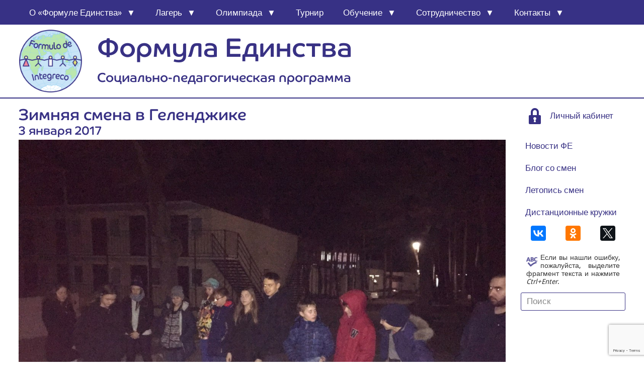

--- FILE ---
content_type: text/html; charset=UTF-8
request_url: https://www.formulo.org/ru/blog/2017/01/zimnjaja-smena-v-gelendzhike-3-1-17/2/
body_size: 18236
content:
<!DOCTYPE html><html class="no-js" lang="ru-RU"><head>  <script data-no-minify="1" async src="https://www.formulo.org/wp-content/uploads/wga-cache/1/gtm-ababb7508621b196f2f905ecc1cb0153.js"></script> <script>window.dataLayer = window.dataLayer || [];
  function gtag(){dataLayer.push(arguments);}
  gtag('js', new Date());

  gtag('config', 'UA-110250988-1');</script>  <script type="text/javascript" >(function(m,e,t,r,i,k,a){m[i]=m[i]||function(){(m[i].a=m[i].a||[]).push(arguments)};
   m[i].l=1*new Date();
   for (var j = 0; j < document.scripts.length; j++) {if (document.scripts[j].src === r) { return; }}
   k=e.createElement(t),a=e.getElementsByTagName(t)[0],k.async=1,k.src=r,a.parentNode.insertBefore(k,a)})
   (window, document, "script", "https://mc.yandex.ru/metrika/tag.js", "ym");

   ym(51074573, "init", {
        clickmap:true,
        trackLinks:true,
        accurateTrackBounce:true,
        webvisor:true
   });</script> <noscript><div><img src="https://mc.yandex.ru/watch/51074573" style="position:absolute; left:-9999px;" alt="" /></div></noscript>  <script type="text/javascript">new Image().src = "//counter.yadro.ru/hit?r"+
escape(document.referrer)+((typeof(screen)=="undefined")?"":
";s"+screen.width+"*"+screen.height+"*"+(screen.colorDepth?
screen.colorDepth:screen.pixelDepth))+";u"+escape(document.URL)+
";"+Math.random();</script>  <script>var _tmr = window._tmr || (window._tmr = []);
_tmr.push({id: "2382849", type: "pageView", start: (new Date()).getTime()});
(function (d, w, id) {
  if (d.getElementById(id)) return;
  var ts = d.createElement("script"); ts.type = "text/javascript"; ts.async = true; ts.id = id;
  ts.src = (d.location.protocol == "https:" ? "https:" : "http:") + "//top-fwz1.mail.ru/js/code.js";
  var f = function () {var s = d.getElementsByTagName("script")[0]; s.parentNode.insertBefore(ts, s);};
  if (w.opera == "[object Opera]") { d.addEventListener("DOMContentLoaded", f, false); } else { f(); }
})(document, window, "topmailru-code");</script> <noscript><div style="position:absolute;left:-10000px;"> <img src="//top-fwz1.mail.ru/counter?id=2382849;js=na" style="border:0;" height="1" width="1" alt="񄃥񊓲񊃭񈱀Mail.ru" /></div></noscript> <noscript><div><img src="//mc.yandex.ru/watch/51074573" style="position:absolute; left:-9999px;" alt="" /></div></noscript><meta charset="UTF-8" /><meta name="viewport" content="width=device-width, initial-scale=1" /><meta name="msvalidate.01" content="96198C11FB21C6B7422620EBF4D3AB7B" /><meta name="google-site-verification" content="YhAH0HCu1ir0uA9JXH_JanDwY9N9x_VbdKcWRfWQTAo" /><meta name="yandex-verification" content="c3d5642e45513b73" /><style type='text/css'></style><link rel='stylesheet' id='wp-block-library-css' href='https://www.formulo.org/wp-includes/css/dist/block-library/style.min.css' type='text/css' media='all' /><link rel='stylesheet' id='delivery-style-css' href='https://www.formulo.org/wp-content/cache/wmac/css/wmac_single_aa3a55386fa40fc7263cb36044421a01.css' type='text/css' media='all' /><title>Зимняя смена в Геленджике &#8226; Формула Единства</title><link rel="profile" href="//gmpg.org/xfn/11" /><link rel="pingback" href="https://www.formulo.org/xmlrpc.php" /><meta name='robots' content='index, follow, max-image-preview:large, max-snippet:-1, max-video-preview:-1' /><link rel="canonical" href="https://www.formulo.org/ru/blog/2017/01/zimnjaja-smena-v-gelendzhike-3-1-17/2/" /><link rel="prev" href="https://www.formulo.org/ru/blog/2017/01/zimnjaja-smena-v-gelendzhike-3-1-17/" /><meta property="og:locale" content="ru_RU" /><meta property="og:type" content="article" /><meta property="og:title" content="Зимняя смена в Геленджике &#8226; Формула Единства" /><meta property="og:url" content="https://www.formulo.org/ru/blog/2017/01/zimnjaja-smena-v-gelendzhike-3-1-17/" /><meta property="og:site_name" content="Формула Единства" /><meta property="article:published_time" content="2017-01-03T20:06:59+00:00" /><meta property="article:modified_time" content="2017-01-06T20:19:34+00:00" /><meta property="og:image" content="http://www.formulo.org/wp-content/uploads/2017/01/4w-y886Pg4E.jpg" /><meta name="author" content="Админ Мультисайта" /><meta name="twitter:card" content="summary_large_image" /> <script type="application/ld+json" class="yoast-schema-graph">{"@context":"https://schema.org","@graph":[{"@type":"Article","@id":"https://www.formulo.org/ru/blog/2017/01/zimnjaja-smena-v-gelendzhike-3-1-17/2/#article","isPartOf":{"@id":"https://www.formulo.org/ru/blog/2017/01/zimnjaja-smena-v-gelendzhike-3-1-17/"},"author":{"name":"Админ Мультисайта","@id":"https://www.formulo.org/ru/#/schema/person/5aeeac38bbe4cfb1da4d453d688ae42f"},"headline":"Зим­няя сме­на в Геленджике","datePublished":"2017-01-03T20:06:59+00:00","dateModified":"2017-01-06T20:19:34+00:00","mainEntityOfPage":{"@id":"https://www.formulo.org/ru/blog/2017/01/zimnjaja-smena-v-gelendzhike-3-1-17/"},"wordCount":277,"publisher":{"@id":"https://www.formulo.org/ru/#organization"},"image":{"@id":"https://www.formulo.org/ru/blog/2017/01/zimnjaja-smena-v-gelendzhike-3-1-17/2/#primaryimage"},"thumbnailUrl":"http://www.formulo.org/wp-content/uploads/2017/01/4w-y886Pg4E.jpg","articleSection":["Блог"],"inLanguage":"ru-RU"},{"@type":"WebPage","@id":"https://www.formulo.org/ru/blog/2017/01/zimnjaja-smena-v-gelendzhike-3-1-17/","url":"https://www.formulo.org/ru/blog/2017/01/zimnjaja-smena-v-gelendzhike-3-1-17/2/","name":"Зимняя смена в Геленджике &#8226; Формула Единства","isPartOf":{"@id":"https://www.formulo.org/ru/#website"},"primaryImageOfPage":{"@id":"https://www.formulo.org/ru/blog/2017/01/zimnjaja-smena-v-gelendzhike-3-1-17/2/#primaryimage"},"image":{"@id":"https://www.formulo.org/ru/blog/2017/01/zimnjaja-smena-v-gelendzhike-3-1-17/2/#primaryimage"},"thumbnailUrl":"http://www.formulo.org/wp-content/uploads/2017/01/4w-y886Pg4E.jpg","datePublished":"2017-01-03T20:06:59+00:00","dateModified":"2017-01-06T20:19:34+00:00","breadcrumb":{"@id":"https://www.formulo.org/ru/blog/2017/01/zimnjaja-smena-v-gelendzhike-3-1-17/2/#breadcrumb"},"inLanguage":"ru-RU","potentialAction":[{"@type":"ReadAction","target":["https://www.formulo.org/ru/blog/2017/01/zimnjaja-smena-v-gelendzhike-3-1-17/2/"]}]},{"@type":"ImageObject","inLanguage":"ru-RU","@id":"https://www.formulo.org/ru/blog/2017/01/zimnjaja-smena-v-gelendzhike-3-1-17/2/#primaryimage","url":"http://www.formulo.org/wp-content/uploads/2017/01/4w-y886Pg4E.jpg","contentUrl":"http://www.formulo.org/wp-content/uploads/2017/01/4w-y886Pg4E.jpg"},{"@type":"BreadcrumbList","@id":"https://www.formulo.org/ru/blog/2017/01/zimnjaja-smena-v-gelendzhike-3-1-17/2/#breadcrumb","itemListElement":[{"@type":"ListItem","position":1,"name":"Главная","item":"https://www.formulo.org/ru/"},{"@type":"ListItem","position":2,"name":"Блог","item":"https://www.formulo.org/ru/blog/"},{"@type":"ListItem","position":3,"name":"Зим­няя сме­на в Геленджике"}]},{"@type":"WebSite","@id":"https://www.formulo.org/ru/#website","url":"https://www.formulo.org/ru/","name":"Формула Единства","description":"Социально-педагогическая программа &quot;Формула Единства&quot;","publisher":{"@id":"https://www.formulo.org/ru/#organization"},"potentialAction":[{"@type":"SearchAction","target":{"@type":"EntryPoint","urlTemplate":"https://www.formulo.org/ru/?s={search_term_string}"},"query-input":"required name=search_term_string"}],"inLanguage":"ru-RU"},{"@type":"Organization","@id":"https://www.formulo.org/ru/#organization","name":"Формула Единства","url":"https://www.formulo.org/ru/","logo":{"@type":"ImageObject","inLanguage":"ru-RU","@id":"https://www.formulo.org/ru/#/schema/logo/image/","url":"https://www.formulo.org/wp-content/uploads/2016/12/Logo_XXXS-150x150.png","contentUrl":"https://www.formulo.org/wp-content/uploads/2016/12/Logo_XXXS-150x150.png","width":150,"height":150,"caption":"Формула Единства"},"image":{"@id":"https://www.formulo.org/ru/#/schema/logo/image/"}},{"@type":"Person","@id":"https://www.formulo.org/ru/#/schema/person/5aeeac38bbe4cfb1da4d453d688ae42f","name":"Админ Мультисайта"}]}</script> <link rel='dns-prefetch' href='//fonts.googleapis.com' /><link rel="alternate" type="application/rss+xml" title="Формула Единства &raquo; Лента" href="https://www.formulo.org/ru/feed/" /><link href="https://www.formulo.org/wp-content/uploads/2016/08/Logo_mini.png" rel="icon"> <script type="text/javascript">window._wpemojiSettings = {"baseUrl":"https:\/\/s.w.org\/images\/core\/emoji\/14.0.0\/72x72\/","ext":".png","svgUrl":"https:\/\/s.w.org\/images\/core\/emoji\/14.0.0\/svg\/","svgExt":".svg","source":{"concatemoji":"https:\/\/www.formulo.org\/wp-includes\/js\/wp-emoji-release.min.js"}};
/*! This file is auto-generated */
!function(i,n){var o,s,e;function c(e){try{var t={supportTests:e,timestamp:(new Date).valueOf()};sessionStorage.setItem(o,JSON.stringify(t))}catch(e){}}function p(e,t,n){e.clearRect(0,0,e.canvas.width,e.canvas.height),e.fillText(t,0,0);var t=new Uint32Array(e.getImageData(0,0,e.canvas.width,e.canvas.height).data),r=(e.clearRect(0,0,e.canvas.width,e.canvas.height),e.fillText(n,0,0),new Uint32Array(e.getImageData(0,0,e.canvas.width,e.canvas.height).data));return t.every(function(e,t){return e===r[t]})}function u(e,t,n){switch(t){case"flag":return n(e,"\ud83c\udff3\ufe0f\u200d\u26a7\ufe0f","\ud83c\udff3\ufe0f\u200b\u26a7\ufe0f")?!1:!n(e,"\ud83c\uddfa\ud83c\uddf3","\ud83c\uddfa\u200b\ud83c\uddf3")&&!n(e,"\ud83c\udff4\udb40\udc67\udb40\udc62\udb40\udc65\udb40\udc6e\udb40\udc67\udb40\udc7f","\ud83c\udff4\u200b\udb40\udc67\u200b\udb40\udc62\u200b\udb40\udc65\u200b\udb40\udc6e\u200b\udb40\udc67\u200b\udb40\udc7f");case"emoji":return!n(e,"\ud83e\udef1\ud83c\udffb\u200d\ud83e\udef2\ud83c\udfff","\ud83e\udef1\ud83c\udffb\u200b\ud83e\udef2\ud83c\udfff")}return!1}function f(e,t,n){var r="undefined"!=typeof WorkerGlobalScope&&self instanceof WorkerGlobalScope?new OffscreenCanvas(300,150):i.createElement("canvas"),a=r.getContext("2d",{willReadFrequently:!0}),o=(a.textBaseline="top",a.font="600 32px Arial",{});return e.forEach(function(e){o[e]=t(a,e,n)}),o}function t(e){var t=i.createElement("script");t.src=e,t.defer=!0,i.head.appendChild(t)}"undefined"!=typeof Promise&&(o="wpEmojiSettingsSupports",s=["flag","emoji"],n.supports={everything:!0,everythingExceptFlag:!0},e=new Promise(function(e){i.addEventListener("DOMContentLoaded",e,{once:!0})}),new Promise(function(t){var n=function(){try{var e=JSON.parse(sessionStorage.getItem(o));if("object"==typeof e&&"number"==typeof e.timestamp&&(new Date).valueOf()<e.timestamp+604800&&"object"==typeof e.supportTests)return e.supportTests}catch(e){}return null}();if(!n){if("undefined"!=typeof Worker&&"undefined"!=typeof OffscreenCanvas&&"undefined"!=typeof URL&&URL.createObjectURL&&"undefined"!=typeof Blob)try{var e="postMessage("+f.toString()+"("+[JSON.stringify(s),u.toString(),p.toString()].join(",")+"));",r=new Blob([e],{type:"text/javascript"}),a=new Worker(URL.createObjectURL(r),{name:"wpTestEmojiSupports"});return void(a.onmessage=function(e){c(n=e.data),a.terminate(),t(n)})}catch(e){}c(n=f(s,u,p))}t(n)}).then(function(e){for(var t in e)n.supports[t]=e[t],n.supports.everything=n.supports.everything&&n.supports[t],"flag"!==t&&(n.supports.everythingExceptFlag=n.supports.everythingExceptFlag&&n.supports[t]);n.supports.everythingExceptFlag=n.supports.everythingExceptFlag&&!n.supports.flag,n.DOMReady=!1,n.readyCallback=function(){n.DOMReady=!0}}).then(function(){return e}).then(function(){var e;n.supports.everything||(n.readyCallback(),(e=n.source||{}).concatemoji?t(e.concatemoji):e.wpemoji&&e.twemoji&&(t(e.twemoji),t(e.wpemoji)))}))}((window,document),window._wpemojiSettings);</script> <style type="text/css">img.wp-smiley,
img.emoji {
	display: inline !important;
	border: none !important;
	box-shadow: none !important;
	height: 1em !important;
	width: 1em !important;
	margin: 0 0.07em !important;
	vertical-align: -0.1em !important;
	background: none !important;
	padding: 0 !important;
}</style><style type="text/css">.mistape-test, .mistape_mistake_inner {color: #383184 !important;}
			#mistape_dialog h2::before, #mistape_dialog .mistape_action, .mistape-letter-back {background-color: #383184 !important; }
			#mistape_reported_text:before, #mistape_reported_text:after {border-color: #383184 !important;}
            .mistape-letter-front .front-left {border-left-color: #383184 !important;}
            .mistape-letter-front .front-right {border-right-color: #383184 !important;}
            .mistape-letter-front .front-bottom, .mistape-letter-back > .mistape-letter-back-top, .mistape-letter-top {border-bottom-color: #383184 !important;}
            .mistape-logo svg {fill: #383184 !important;}</style><link rel='stylesheet' id='scap.flashblock-css' href='https://www.formulo.org/wp-content/cache/wmac/css/wmac_single_c553c8b21f6a31b061f6272fd7b84322.css' type='text/css' media='all' /><link rel='stylesheet' id='scap.player-css' href='https://www.formulo.org/wp-content/cache/wmac/css/wmac_single_f31805e9d51e906c6315ca86fb352d64.css' type='text/css' media='all' /><style id='classic-theme-styles-inline-css' type='text/css'>/*! This file is auto-generated */
.wp-block-button__link{color:#fff;background-color:#32373c;border-radius:9999px;box-shadow:none;text-decoration:none;padding:calc(.667em + 2px) calc(1.333em + 2px);font-size:1.125em}.wp-block-file__button{background:#32373c;color:#fff;text-decoration:none}</style><style id='global-styles-inline-css' type='text/css'>body{--wp--preset--color--black: #000000;--wp--preset--color--cyan-bluish-gray: #abb8c3;--wp--preset--color--white: #ffffff;--wp--preset--color--pale-pink: #f78da7;--wp--preset--color--vivid-red: #cf2e2e;--wp--preset--color--luminous-vivid-orange: #ff6900;--wp--preset--color--luminous-vivid-amber: #fcb900;--wp--preset--color--light-green-cyan: #7bdcb5;--wp--preset--color--vivid-green-cyan: #00d084;--wp--preset--color--pale-cyan-blue: #8ed1fc;--wp--preset--color--vivid-cyan-blue: #0693e3;--wp--preset--color--vivid-purple: #9b51e0;--wp--preset--gradient--vivid-cyan-blue-to-vivid-purple: linear-gradient(135deg,rgba(6,147,227,1) 0%,rgb(155,81,224) 100%);--wp--preset--gradient--light-green-cyan-to-vivid-green-cyan: linear-gradient(135deg,rgb(122,220,180) 0%,rgb(0,208,130) 100%);--wp--preset--gradient--luminous-vivid-amber-to-luminous-vivid-orange: linear-gradient(135deg,rgba(252,185,0,1) 0%,rgba(255,105,0,1) 100%);--wp--preset--gradient--luminous-vivid-orange-to-vivid-red: linear-gradient(135deg,rgba(255,105,0,1) 0%,rgb(207,46,46) 100%);--wp--preset--gradient--very-light-gray-to-cyan-bluish-gray: linear-gradient(135deg,rgb(238,238,238) 0%,rgb(169,184,195) 100%);--wp--preset--gradient--cool-to-warm-spectrum: linear-gradient(135deg,rgb(74,234,220) 0%,rgb(151,120,209) 20%,rgb(207,42,186) 40%,rgb(238,44,130) 60%,rgb(251,105,98) 80%,rgb(254,248,76) 100%);--wp--preset--gradient--blush-light-purple: linear-gradient(135deg,rgb(255,206,236) 0%,rgb(152,150,240) 100%);--wp--preset--gradient--blush-bordeaux: linear-gradient(135deg,rgb(254,205,165) 0%,rgb(254,45,45) 50%,rgb(107,0,62) 100%);--wp--preset--gradient--luminous-dusk: linear-gradient(135deg,rgb(255,203,112) 0%,rgb(199,81,192) 50%,rgb(65,88,208) 100%);--wp--preset--gradient--pale-ocean: linear-gradient(135deg,rgb(255,245,203) 0%,rgb(182,227,212) 50%,rgb(51,167,181) 100%);--wp--preset--gradient--electric-grass: linear-gradient(135deg,rgb(202,248,128) 0%,rgb(113,206,126) 100%);--wp--preset--gradient--midnight: linear-gradient(135deg,rgb(2,3,129) 0%,rgb(40,116,252) 100%);--wp--preset--font-size--small: 13px;--wp--preset--font-size--medium: 20px;--wp--preset--font-size--large: 36px;--wp--preset--font-size--x-large: 42px;--wp--preset--spacing--20: 0.44rem;--wp--preset--spacing--30: 0.67rem;--wp--preset--spacing--40: 1rem;--wp--preset--spacing--50: 1.5rem;--wp--preset--spacing--60: 2.25rem;--wp--preset--spacing--70: 3.38rem;--wp--preset--spacing--80: 5.06rem;--wp--preset--shadow--natural: 6px 6px 9px rgba(0, 0, 0, 0.2);--wp--preset--shadow--deep: 12px 12px 50px rgba(0, 0, 0, 0.4);--wp--preset--shadow--sharp: 6px 6px 0px rgba(0, 0, 0, 0.2);--wp--preset--shadow--outlined: 6px 6px 0px -3px rgba(255, 255, 255, 1), 6px 6px rgba(0, 0, 0, 1);--wp--preset--shadow--crisp: 6px 6px 0px rgba(0, 0, 0, 1);}:where(.is-layout-flex){gap: 0.5em;}:where(.is-layout-grid){gap: 0.5em;}body .is-layout-flow > .alignleft{float: left;margin-inline-start: 0;margin-inline-end: 2em;}body .is-layout-flow > .alignright{float: right;margin-inline-start: 2em;margin-inline-end: 0;}body .is-layout-flow > .aligncenter{margin-left: auto !important;margin-right: auto !important;}body .is-layout-constrained > .alignleft{float: left;margin-inline-start: 0;margin-inline-end: 2em;}body .is-layout-constrained > .alignright{float: right;margin-inline-start: 2em;margin-inline-end: 0;}body .is-layout-constrained > .aligncenter{margin-left: auto !important;margin-right: auto !important;}body .is-layout-constrained > :where(:not(.alignleft):not(.alignright):not(.alignfull)){max-width: var(--wp--style--global--content-size);margin-left: auto !important;margin-right: auto !important;}body .is-layout-constrained > .alignwide{max-width: var(--wp--style--global--wide-size);}body .is-layout-flex{display: flex;}body .is-layout-flex{flex-wrap: wrap;align-items: center;}body .is-layout-flex > *{margin: 0;}body .is-layout-grid{display: grid;}body .is-layout-grid > *{margin: 0;}:where(.wp-block-columns.is-layout-flex){gap: 2em;}:where(.wp-block-columns.is-layout-grid){gap: 2em;}:where(.wp-block-post-template.is-layout-flex){gap: 1.25em;}:where(.wp-block-post-template.is-layout-grid){gap: 1.25em;}.has-black-color{color: var(--wp--preset--color--black) !important;}.has-cyan-bluish-gray-color{color: var(--wp--preset--color--cyan-bluish-gray) !important;}.has-white-color{color: var(--wp--preset--color--white) !important;}.has-pale-pink-color{color: var(--wp--preset--color--pale-pink) !important;}.has-vivid-red-color{color: var(--wp--preset--color--vivid-red) !important;}.has-luminous-vivid-orange-color{color: var(--wp--preset--color--luminous-vivid-orange) !important;}.has-luminous-vivid-amber-color{color: var(--wp--preset--color--luminous-vivid-amber) !important;}.has-light-green-cyan-color{color: var(--wp--preset--color--light-green-cyan) !important;}.has-vivid-green-cyan-color{color: var(--wp--preset--color--vivid-green-cyan) !important;}.has-pale-cyan-blue-color{color: var(--wp--preset--color--pale-cyan-blue) !important;}.has-vivid-cyan-blue-color{color: var(--wp--preset--color--vivid-cyan-blue) !important;}.has-vivid-purple-color{color: var(--wp--preset--color--vivid-purple) !important;}.has-black-background-color{background-color: var(--wp--preset--color--black) !important;}.has-cyan-bluish-gray-background-color{background-color: var(--wp--preset--color--cyan-bluish-gray) !important;}.has-white-background-color{background-color: var(--wp--preset--color--white) !important;}.has-pale-pink-background-color{background-color: var(--wp--preset--color--pale-pink) !important;}.has-vivid-red-background-color{background-color: var(--wp--preset--color--vivid-red) !important;}.has-luminous-vivid-orange-background-color{background-color: var(--wp--preset--color--luminous-vivid-orange) !important;}.has-luminous-vivid-amber-background-color{background-color: var(--wp--preset--color--luminous-vivid-amber) !important;}.has-light-green-cyan-background-color{background-color: var(--wp--preset--color--light-green-cyan) !important;}.has-vivid-green-cyan-background-color{background-color: var(--wp--preset--color--vivid-green-cyan) !important;}.has-pale-cyan-blue-background-color{background-color: var(--wp--preset--color--pale-cyan-blue) !important;}.has-vivid-cyan-blue-background-color{background-color: var(--wp--preset--color--vivid-cyan-blue) !important;}.has-vivid-purple-background-color{background-color: var(--wp--preset--color--vivid-purple) !important;}.has-black-border-color{border-color: var(--wp--preset--color--black) !important;}.has-cyan-bluish-gray-border-color{border-color: var(--wp--preset--color--cyan-bluish-gray) !important;}.has-white-border-color{border-color: var(--wp--preset--color--white) !important;}.has-pale-pink-border-color{border-color: var(--wp--preset--color--pale-pink) !important;}.has-vivid-red-border-color{border-color: var(--wp--preset--color--vivid-red) !important;}.has-luminous-vivid-orange-border-color{border-color: var(--wp--preset--color--luminous-vivid-orange) !important;}.has-luminous-vivid-amber-border-color{border-color: var(--wp--preset--color--luminous-vivid-amber) !important;}.has-light-green-cyan-border-color{border-color: var(--wp--preset--color--light-green-cyan) !important;}.has-vivid-green-cyan-border-color{border-color: var(--wp--preset--color--vivid-green-cyan) !important;}.has-pale-cyan-blue-border-color{border-color: var(--wp--preset--color--pale-cyan-blue) !important;}.has-vivid-cyan-blue-border-color{border-color: var(--wp--preset--color--vivid-cyan-blue) !important;}.has-vivid-purple-border-color{border-color: var(--wp--preset--color--vivid-purple) !important;}.has-vivid-cyan-blue-to-vivid-purple-gradient-background{background: var(--wp--preset--gradient--vivid-cyan-blue-to-vivid-purple) !important;}.has-light-green-cyan-to-vivid-green-cyan-gradient-background{background: var(--wp--preset--gradient--light-green-cyan-to-vivid-green-cyan) !important;}.has-luminous-vivid-amber-to-luminous-vivid-orange-gradient-background{background: var(--wp--preset--gradient--luminous-vivid-amber-to-luminous-vivid-orange) !important;}.has-luminous-vivid-orange-to-vivid-red-gradient-background{background: var(--wp--preset--gradient--luminous-vivid-orange-to-vivid-red) !important;}.has-very-light-gray-to-cyan-bluish-gray-gradient-background{background: var(--wp--preset--gradient--very-light-gray-to-cyan-bluish-gray) !important;}.has-cool-to-warm-spectrum-gradient-background{background: var(--wp--preset--gradient--cool-to-warm-spectrum) !important;}.has-blush-light-purple-gradient-background{background: var(--wp--preset--gradient--blush-light-purple) !important;}.has-blush-bordeaux-gradient-background{background: var(--wp--preset--gradient--blush-bordeaux) !important;}.has-luminous-dusk-gradient-background{background: var(--wp--preset--gradient--luminous-dusk) !important;}.has-pale-ocean-gradient-background{background: var(--wp--preset--gradient--pale-ocean) !important;}.has-electric-grass-gradient-background{background: var(--wp--preset--gradient--electric-grass) !important;}.has-midnight-gradient-background{background: var(--wp--preset--gradient--midnight) !important;}.has-small-font-size{font-size: var(--wp--preset--font-size--small) !important;}.has-medium-font-size{font-size: var(--wp--preset--font-size--medium) !important;}.has-large-font-size{font-size: var(--wp--preset--font-size--large) !important;}.has-x-large-font-size{font-size: var(--wp--preset--font-size--x-large) !important;}
.wp-block-navigation a:where(:not(.wp-element-button)){color: inherit;}
:where(.wp-block-post-template.is-layout-flex){gap: 1.25em;}:where(.wp-block-post-template.is-layout-grid){gap: 1.25em;}
:where(.wp-block-columns.is-layout-flex){gap: 2em;}:where(.wp-block-columns.is-layout-grid){gap: 2em;}
.wp-block-pullquote{font-size: 1.5em;line-height: 1.6;}</style><link rel='stylesheet' id='contact-form-7-css' href='https://www.formulo.org/wp-content/cache/wmac/css/wmac_single_3fd2afa98866679439097f4ab102fe0a.css' type='text/css' media='all' /><link rel='stylesheet' id='FdI_css-css' href='https://www.formulo.org/wp-content/cache/wmac/css/wmac_single_93a607faa6f5c030838e05f0af2c3422.css' type='text/css' media='all' /><link rel='stylesheet' id='evc-share-style-css' href='https://www.formulo.org/wp-content/cache/wmac/css/wmac_single_e3927888caaf0ca6de8326215b11774b.css' type='text/css' media='all' /><style id='evc-share-style-inline-css' type='text/css'>.vk-comment-gallery:before, 
  .vk-comment-gallery:after {
    content: "";
    display: table;
    clear:both;
  }
  .vk-comment-gallery {
    display:block; 
    max-width: 100%; 
    margin-bottom:20px;
  }
  .vk-comment-gallery-img-wrap {
    height: auto; 
    max-width: 100%;
    margin-bottom:20px;  
  } 
  .vk-comment-gallery-img-wrap img  {
    border: 0 none;
    vertical-align: middle; 
    height: auto;
    max-width: 100%;
  }
  .vk-comment-gallery-img-wrap span {
    font-size:11px;
  }</style><link rel='stylesheet' id='dashicons-css' href='https://www.formulo.org/wp-includes/css/dashicons.min.css' type='text/css' media='all' /><link rel='stylesheet' id='mistape-front-css' href='https://www.formulo.org/wp-content/cache/wmac/css/wmac_single_1429db263187dd190ff9c877c523f3f7.css' type='text/css' media='all' /><link rel='stylesheet' id='CoHeadline_font-css' href='https://www.formulo.org/wp-content/cache/wmac/css/wmac_single_aa451a6014b4c728f64090209df591e8.css' type='text/css' media='all' /><link rel='stylesheet' id='fancybox-css' href='https://www.formulo.org/wp-content/plugins/easy-fancybox/fancybox/1.5.4/jquery.fancybox.min.css' type='text/css' media='screen' /><style id='wp-typography-custom-inline-css' type='text/css'>sup, sub{font-size: 75%;line-height: 100%}sup{vertical-align: 60%}sub{vertical-align: -10%}.amp{font-family: Baskerville, "Goudy Old Style", Palatino, "Book Antiqua", "Warnock Pro", serif;font-size: 1.1em;font-style: italic;font-weight: normal;line-height: 1em}.caps{font-size: 90%}.dquo{margin-left: -0.4em}.quo{margin-left: -0.2em}.pull-single{margin-left: -0.15em}.push-single{margin-right: 0.15em}.pull-double{margin-left: -0.38em}.push-double{margin-right: 0.38em}</style><style id='wp-typography-safari-font-workaround-inline-css' type='text/css'>body {-webkit-font-feature-settings: "liga";font-feature-settings: "liga";-ms-font-feature-settings: normal;}</style> <script type='text/javascript' src='https://www.formulo.org/wp-content/cache/wmac/js/wmac_single_d05421c41e9dea91b3062536cff32336.js' id='scap.soundmanager2-js'></script> <script type='text/javascript' src='https://www.formulo.org/wp-includes/js/jquery/jquery.min.js' id='jquery-core-js'></script> <script type='text/javascript' src='https://www.formulo.org/wp-includes/js/jquery/jquery-migrate.min.js' id='jquery-migrate-js'></script> <script type='text/javascript' src='https://www.formulo.org/wp-content/cache/wmac/js/wmac_single_69497cd5fe1405f32a4e12ab764fd271.js' id='jquery.cookie-js'></script> <script type='text/javascript' id='wbcr_clearfy-css-lazy-load-js-extra'>var wbcr_clearfy_async_links = {"wbcr_clearfy-font-awesome":"https:\/\/www.formulo.org\/wp-content\/themes\/FdI\/fontawesome\/css\/font-awesome.min.css","wbcr_clearfy-google-fonts":"\/\/fonts.googleapis.com\/css?family=Droid%20Sans:400,700"};</script> <script type='text/javascript' src='https://www.formulo.org/wp-content/plugins/clearfy/assets/js/css-lazy-load.min.js' id='wbcr_clearfy-css-lazy-load-js'></script> <link rel="https://api.w.org/" href="https://www.formulo.org/wp-json/" /><link rel="alternate" type="application/json" href="https://www.formulo.org/wp-json/wp/v2/posts/3055" /><meta property="og:image" content="https://www.formulo.org/wp-content/plugins/fdi/pics/smm/fdi-smm.png"> <script type="text/javascript">(window.Image ? (new Image()) : document.createElement('img')).src = 'https://vk.com/rtrg?p=VK-RTRG-156177-cILJb';</script> <meta name="template" content="FdI WPtheme 1.1" /><style type="text/css" id="custom-background-css">body.custom-background { background-color: #ffffff; }</style><!--[if lt IE 9]> <script src="https://www.formulo.org/wp-content/themes/FdI/assets/js/html5shiv.js"></script> <script src="https://www.formulo.org/wp-content/themes/FdI/assets/js/respond.js"></script> <![endif]--><link rel="icon" href="https://www.formulo.org/wp-content/uploads/2016/08/Logo_mini.png" sizes="32x32" /><link rel="icon" href="https://www.formulo.org/wp-content/uploads/2016/08/Logo_mini.png" sizes="192x192" /><link rel="apple-touch-icon" href="https://www.formulo.org/wp-content/uploads/2016/08/Logo_mini.png" /><meta name="msapplication-TileImage" content="https://www.formulo.org/wp-content/uploads/2016/08/Logo_mini.png" /><style type="text/css">#overlay-sidebar {
      width: 380px;
      margin: 0 0 0 -190px;
    }
    #slide-sidebar {
      width: 380px;
      right:-423px; // width + 43px
      bottom: 20px;
    }</style><script type="text/javascript">var VKWidgetsGroup = [];
    var VKWidgetsComments = [];
    var VKWidgetsPolls = [];
    var VKWidgetsSubscribe = [];
    var VKWidgetsContactUs = [];
    var VKWidgetsCommunityMessages = [];
    var VKWidgets = [];
    
    var vkUnLock = [];
    var subscribeCookieExpires = 1;
    
    if (typeof ajaxurl == "undefined")
      ajaxurl = "https://www.formulo.org/wp-admin/admin-ajax.php";
  
    oTimeout = 5000;
    oScreens = 0.75;
    oCookieExpires = 365;
    oAction = "timeout";
    oSensitivity = 20;
    oTop = "40px";

    sTimeout = 5000;
    sScreens = 0.75;
    sCookieExpires = 365;
    sAction = "scroll";
    sSensitivity = 20;
    sSpeed = 800;</script><script type="text/javascript">evc_post_id = 3055;</script> </head><body class="post-template-default single single-post postid-3055 single-format-standard custom-background paged-2 single-paged-2 group-blog"><div id="page" class="hfeed site"><div id="navigation-header" class="main-navigation mobileonly site-content"> <button class="cmn-toggle-switch cmn-toggle-switch__htx"> <span>toggle menu</span> </button> <span style="float: left;"><div id="header-sidebar" class="widget-header"><aside id="custom_html-17" class="widget_text widget widget_custom_html"><div class="textwidget custom-html-widget"><div id="site_logo" style="width: 155px; min-width: 130px;"><div class="site-logo"><a href="//www.formulo.org" rel="home"> <img width="100%" class="logo" src="//www.formulo.org/wp-content/uploads/2016/12/Logo_XXXS-150x150.png" alt="Формула Единства" /> </a></div> <img width="100%" src="//www.formulo.org/wp-content/uploads/2016/12/Logo_S-monochrome.png"  alt="Формула Единства" /></div><div><div class="widget-header"><h1>Формула Единства</h1> <span>Социально-педагогическая программа</span></div></div></div></aside></div> </span></div><nav id="primary-navigation" role="navigation"><div class="navigation-item"><ul id="menu-primary-items" class="menu-primary-items sf-menu"><li id="menu-item-5366" class="mobileonly menu-item menu-item-type-post_type menu-item-object-page menu-item-home menu-item-5366"><a href="https://www.formulo.org/ru/">Глав­ная</a></li><li id="menu-item-2699" class="menu-item menu-item-type-post_type menu-item-object-page menu-item-has-children menu-item-2699"><a href="https://www.formulo.org/ru/chto-takoe-fe/">О «Фор­му­ле Единства»</a><ul class="sub-menu"><li id="menu-item-2695" class="menu-item menu-item-type-post_type menu-item-object-page menu-item-2695"><a href="https://www.formulo.org/ru/chto-takoe-fe/celi/">Цели про­ек­та</a></li><li id="menu-item-2696" class="menu-item menu-item-type-post_type menu-item-object-page menu-item-2696"><a href="https://www.formulo.org/ru/chto-takoe-fe/metodika/">Наша мето­ди­ка</a></li><li id="menu-item-2758" class="menu-item menu-item-type-post_type menu-item-object-page menu-item-2758"><a href="https://www.formulo.org/ru/chto-takoe-fe/izdanija/">Наши изда­ния</a></li><li id="menu-item-2697" class="menu-item menu-item-type-post_type menu-item-object-page menu-item-2697"><a href="https://www.formulo.org/ru/chto-takoe-fe/komanda/">Наша коман­да</a></li><li id="menu-item-2748" class="menu-item menu-item-type-post_type menu-item-object-page menu-item-2748"><a href="https://www.formulo.org/ru/chto-takoe-fe/partnery/">Наши парт­нё­ры</a></li></ul></li><li id="menu-item-2791" class="menu-item menu-item-type-post_type menu-item-object-page menu-item-has-children menu-item-2791"><a href="https://www.formulo.org/ru/lagerja/">Лагерь</a><ul class="sub-menu"><li id="menu-item-2738" class="menu-item menu-item-type-post_type menu-item-object-page menu-item-2738"><a href="https://www.formulo.org/ru/lagerja/odin-den-lagerja/">Один день из жиз­ни лагеря</a></li><li id="menu-item-2770" class="menu-item menu-item-type-post_type menu-item-object-page menu-item-2770"><a href="https://www.formulo.org/ru/lagerja/chavo-lager/">Отве­ты на часто зада­ва­е­мые вопросы</a></li></ul></li><li id="menu-item-3431" class="menu-item menu-item-type-post_type menu-item-object-page menu-item-has-children menu-item-3431"><a href="https://www.formulo.org/ru/olimpiady/">Олим­пи­а­да</a><ul class="sub-menu"><li id="menu-item-9581" class="menu-item menu-item-type-custom menu-item-object-custom menu-item-9581"><a href="//www.formulo.org/ru/olymp/">Олим­пи­а­ды ФЕ/ТТ</a></li><li id="menu-item-43385" class="menu-item menu-item-type-post_type menu-item-object-page menu-item-43385"><a href="https://www.formulo.org/ru/olymp-materials/">Мето­ди­че­ские мате­ри­а­лы олим­пи­а­ды ФЕ/ТТ</a></li><li id="menu-item-10022" class="menu-item menu-item-type-post_type menu-item-object-page menu-item-10022"><a href="https://www.formulo.org/ru/olimpiady/istorija-olimpiady-formula-edinstva-trete-tysjacheletie/">Исто­рия олим­пи­а­ды ФЕ/ТТ</a></li><li id="menu-item-3432" class="menu-item menu-item-type-post_type menu-item-object-page menu-item-3432"><a href="https://www.formulo.org/ru/olimpiady/spb-olimpiada-nach-shkoly/">Санкт-Петер­бург­ская Олим­пи­а­да началь­ной&nbsp;школы</a></li></ul></li><li id="menu-item-30430" class="menu-item menu-item-type-custom menu-item-object-custom menu-item-30430"><a href="https://www.formulo.org/ttt/">Тур­нир</a></li><li id="menu-item-2790" class="menu-item menu-item-type-post_type menu-item-object-page menu-item-has-children menu-item-2790"><a href="https://www.formulo.org/ru/kruzhki/">Обу­че­ние</a><ul class="sub-menu"><li id="menu-item-2739" class="menu-item menu-item-type-post_type menu-item-object-page menu-item-2739"><a href="https://www.formulo.org/ru/kruzhki/dk/">Дистан­ци­он­ные кружки</a></li><li id="menu-item-55242" class="menu-item menu-item-type-custom menu-item-object-custom menu-item-55242"><a href="https://www.formulo.org/ru/news/2025/09/ochnye-kruzhki-formula-edinstva/">Очные круж­ки 2025–2026</a></li><li id="menu-item-2740" class="menu-item menu-item-type-post_type menu-item-object-page menu-item-2740"><a href="https://www.formulo.org/ru/kruzhki/universum/">Кру­жок УниверсУм</a></li><li id="menu-item-3337" class="menu-item menu-item-type-post_type menu-item-object-page menu-item-3337"><a href="https://www.formulo.org/ru/kruzhki/shpm/">Шко­ла Педа­го­ги­че­ско­го Мастерства</a></li><li id="menu-item-45022" class="menu-item menu-item-type-post_type menu-item-object-page menu-item-45022"><a href="https://www.formulo.org/ru/kruzhki/online-courses/">Онлайн-кур­­сы&nbsp;ФЕ</a></li><li id="menu-item-2768" class="menu-item menu-item-type-post_type menu-item-object-page menu-item-2768"><a href="https://www.formulo.org/ru/kruzhki/chavo-dk/">Отве­ты на часто зада­ва­е­мые вопросы</a></li></ul></li><li id="menu-item-2749" class="menu-item menu-item-type-post_type menu-item-object-page menu-item-has-children menu-item-2749"><a href="https://www.formulo.org/ru/sotrudnichestvo/">Сотруд­ни­че­ство</a><ul class="sub-menu"><li id="menu-item-2775" class="menu-item menu-item-type-post_type menu-item-object-page menu-item-2775"><a href="https://www.formulo.org/ru/sotrudnichestvo/detjam/">Детям</a></li><li id="menu-item-2751" class="menu-item menu-item-type-post_type menu-item-object-page menu-item-2751"><a href="https://www.formulo.org/ru/sotrudnichestvo/roditeljam/">Роди­те­лям</a></li><li id="menu-item-2752" class="menu-item menu-item-type-post_type menu-item-object-page menu-item-2752"><a href="https://www.formulo.org/ru/sotrudnichestvo/partneram/">Парт­нё­рам</a></li><li id="menu-item-4612" class="menu-item menu-item-type-post_type menu-item-object-page menu-item-4612"><a href="https://www.formulo.org/ru/sotrudnichestvo/pedagogam/">Педа­го­гам</a></li><li id="menu-item-2911" class="menu-item menu-item-type-post_type menu-item-object-page menu-item-2911"><a href="https://www.formulo.org/ru/sotrudnichestvo/finansovaja-pomoshh/">Финан­со­вая помощь</a></li></ul></li><li id="menu-item-2698" class="menu-item menu-item-type-post_type menu-item-object-page menu-item-has-children menu-item-2698"><a href="https://www.formulo.org/ru/kontakty/">Кон­так­ты</a><ul class="sub-menu"><li id="menu-item-43696" class="menu-item menu-item-type-post_type menu-item-object-page menu-item-43696"><a href="https://www.formulo.org/ru/kontakty/credentials/">Юри­ди­че­ская информация</a></li><li id="menu-item-3263" class="menu-item menu-item-type-post_type menu-item-object-page menu-item-3263"><a href="https://www.formulo.org/ru/kontakty/obratnaja-svjaz/">Обрат­ная&nbsp;связь</a></li><li id="menu-item-4607" class="menu-item menu-item-type-custom menu-item-object-custom menu-item-4607"><a href="//www.formulo.org/review">Отзы­вы о&nbsp;нас</a></li><li id="menu-item-41996" class="menu-item menu-item-type-post_type menu-item-object-page menu-item-41996"><a href="https://www.formulo.org/ru/kontakty/payment/">Опла­та&nbsp;услуг</a></li><li id="menu-item-36753" class="menu-item menu-item-type-post_type menu-item-object-page menu-item-privacy-policy menu-item-36753"><a rel="privacy-policy" href="https://www.formulo.org/ru/polconf/">Поли­ти­ка&nbsp;ОПД</a></li></ul></li><li id="menu-item-36100" class="mobileonly menu-item menu-item-type-custom menu-item-object-custom menu-item-36100"><a href="https://is.formulo.org/">Лич­ный кабинет</a></li><li id="menu-item-3433" class="mobileonly menu-item menu-item-type-custom menu-item-object-custom menu-item-3433"><a href="//www.formulo.org/ru/camps">Лето­пись&nbsp;смен</a></li><li id="menu-item-2813" class="mobileonly menu-item menu-item-type-taxonomy menu-item-object-category current-post-ancestor current-menu-parent current-post-parent menu-item-2813"><a href="https://www.formulo.org/ru/blog/">Блог со&nbsp;смен</a></li><li id="menu-item-2812" class="mobileonly menu-item menu-item-type-taxonomy menu-item-object-category menu-item-2812"><a href="https://www.formulo.org/ru/news/">Ново­сти&nbsp;ФЕ</a></li></ul></div></nav><header id="masthead" class="site-header" role="banner"><div class="header-div"><div id="header-sidebar" class="widget-header"><aside id="custom_html-17" class="widget_text widget widget_custom_html"><div class="textwidget custom-html-widget"><div id="site_logo" style="width: 155px; min-width: 130px;"><div class="site-logo"><a href="//www.formulo.org" rel="home"> <img width="100%" class="logo" src="//www.formulo.org/wp-content/uploads/2016/12/Logo_XXXS-150x150.png" alt="Формула Единства" /> </a></div> <img width="100%" src="//www.formulo.org/wp-content/uploads/2016/12/Logo_S-monochrome.png"  alt="Формула Единства" /></div><div><div class="widget-header"><h1>Формула Единства</h1> <span>Социально-педагогическая программа</span></div></div></div></aside></div><div style="max-width: 125px;" class="print"> <img src="//chart.apis.google.com/chart?cht=qr&chs=150x150&choe=UTF-8&chld=H&chl=https%3A%2F%2Fwww.formulo.org%2Fru%2Fblog%2F2017%2F01%2Fzimnjaja-smena-v-gelendzhike-3-1-17%2F2%2F"></div></div><hr style="margin: 0; padding: 0;" /></header><div id="content" class="site-content"><div id="primary" class="content-area"><main id="main" class="site-main" role="main"><article id="post-3055" class="post-3055 post type-post status-publish format-standard hentry category-blog"><header class="entry-header"><h1 class="entry-title" style="margin: 0;">Зим­няя сме­на в Геленджике</h1><h3 style="margin: 0 0 6px 0;">3&nbsp;января 2017</h3><div class="entry-meta"></div></header><div class="entry-content"><p><img decoding="async" src="https://www.formulo.org/wp-content/uploads/2017/01/4w-y886Pg4E.jpg" alt="Зимняя смена в Геленджике"></p><p><img decoding="async" src="https://www.formulo.org/wp-content/uploads/2017/01/9npzkWFwahE.jpg" alt="Зимняя смена в Геленджике"></p><p><img decoding="async" src="https://www.formulo.org/wp-content/uploads/2017/01/JYYo_axX9dw.jpg" alt="Зимняя смена в Геленджике"></p><p><img decoding="async" src="https://www.formulo.org/wp-content/uploads/2017/01/p9gOa-0pyXI.jpg" alt="Зимняя смена в Геленджике"></p><p><img decoding="async" src="https://www.formulo.org/wp-content/uploads/2017/01/YkdgiePy93I.jpg" alt="Зимняя смена в Геленджике"></p><div class="pagination"><a href="https://www.formulo.org/ru/blog/2017/01/zimnjaja-smena-v-gelendzhike-3-1-17/" class="post-page-numbers"><span class="page-numbers">&#9668;</span></a> <a href="https://www.formulo.org/ru/blog/2017/01/zimnjaja-smena-v-gelendzhike-3-1-17/" class="post-page-numbers"><span class="page-numbers">1</span></a> <span class="page-numbers current">2</span></div></div><footer class="entry-footer"></footer></article><div class="pagination loop-nav"> <a class="prev page-numbers" style="float: right;" href="https://www.formulo.org/ru/blog/2016/11/otvety-na-chasto-zadavaemye-voprosy-3/">Ответы на часто задаваемые вопросы, 5 ноября 2016 &#9658;</a><a class="next page-numbers" style="float: left;" href="https://www.formulo.org/ru/blog/2017/01/zimnjaja-smena-losevo-04-01-2017/">&#9668; Зимняя смена в Лосево, 4 января 2017</a></div></main></div><div id="secondary" class="widget-area widget-primary" role="complementary"><aside id="custom_html-29" class="widget_text widget widget_custom_html"><div class="textwidget custom-html-widget"><a style="height:40px; display: table; margin: 0 0 1em 0;" href="//is.formulo.org"><span style="font-family: dashicons; display: table-cell; line-height: 40px; height: 40px; width: 40px; font-size: 40px;" class="dashicons-lock"></span> <span style="display: table-cell; vertical-align: middle; padding-left: 10px;">Личный кабинет</span></a></div></aside><aside id="fdi_newpostscounter_widget-4" class="widget fdi_newpostscounter_widget"><a href="//www.formulo.org/ru/news/">Новости ФЕ</a></aside><aside id="fdi_newpostscounter_widget-6" class="widget fdi_newpostscounter_widget"><a href="//www.formulo.org/ru/blog/">Блог со смен</a></aside><aside id="fdi_newpostscounter_widget-3" class="widget fdi_newpostscounter_widget"><a href="//www.formulo.org/ru/camps">Летопись смен</a></aside><aside id="custom_html-18" class="widget_text widget widget_custom_html"><div class="textwidget custom-html-widget"><a href="https://www.formulo.org/ru/kruzhki/dk/">Дистанционные кружки</a></div></aside><aside id="fdi_share_widget-3" class="widget fdi_share_widget"><table><tbody><tr><td class="fdi_share_widget_vkontakte"><div class="ya-share2" data-size="m" data-lang="ru" data-services="vkontakte" data-image="https://www.formulo.org/wp-content/plugins/fdi/pics/smm/fdi-smm.png"></div></td><td class="fdi_share_widget_facebook"><div class="ya-share2" data-size="m" data-lang="ru" data-services="facebook" data-image="https://www.formulo.org/wp-content/plugins/fdi/pics/smm/fdi-smm.png"></div></td><td class="fdi_share_widget_odnoklassniki"><div class="ya-share2" data-size="m" data-lang="ru" data-services="odnoklassniki" data-image="https://www.formulo.org/wp-content/plugins/fdi/pics/smm/fdi-smm.png"></div></td><td class="fdi_share_widget_twitter"><div class="ya-share2" data-size="m" data-lang="ru" data-services="twitter" data-image="https://www.formulo.org/wp-content/plugins/fdi/pics/smm/fdi-smm.png"></div></td><td</td></tr></tbody></table></aside><aside id="mistape_widget-2" class="widget mistape_widget"><div class="mistape_caption"><span class="mistape-link-wrap"><span class="mistape-link mistape-logo"><svg version="1.1" id="Capa_1" xmlns="http://www.w3.org/2000/svg" xmlns:xlink="http://www.w3.org/1999/xlink" x="0px" y="0px" width="95.864px" height="95.864px" viewBox="0 0 95.864 95.864" style="enable-background:new 0 0 95.864 95.864;" xml:space="preserve"><g><g><path d="M26.847,43.907c0.279,0.805,1.037,1.345,1.889,1.345h5.59c0.656,0,1.271-0.322,1.645-0.862s0.459-1.229,0.227-1.843 L23.632,9.19c-0.293-0.779-1.039-1.295-1.871-1.295h-6.869c-0.826,0-1.568,0.509-1.865,1.28L0.134,42.582 c-0.236,0.615-0.156,1.308,0.217,1.852c0.373,0.543,0.99,0.868,1.65,0.868h5.07c0.836,0,1.584-0.52,1.875-1.303l2.695-7.247 h12.723L26.847,43.907z M14.027,29.873l4.154-12.524l3.9,12.524H14.027z"/><path d="M39.711,45.25h10.01c3.274,0,9.371,0,13.272-4.488c2.14-2.482,2.39-7.353,1.609-9.807 c-0.836-2.395-2.43-4.028-5.103-5.193c2.015-1.046,3.437-2.515,4.234-4.382c1.207-2.857,0.596-6.954-1.434-9.55 c-2.781-3.471-7.6-3.939-11.949-3.939L39.709,7.896c-1.104,0-1.998,0.896-1.998,2V43.25C37.711,44.355,38.606,45.25,39.711,45.25z  M55.375,35.911c-0.586,1.227-1.813,2.361-6.811,2.361H47.28V29.56l1.813-0.001c2.971,0,4.705,0.295,5.93,1.894 C55.877,32.587,55.92,34.806,55.375,35.911z M54.625,20.298c-0.854,1.514-2.039,2.333-5.712,2.333H47.28v-7.808l1.847-0.001 c2.609,0.064,4.123,0.343,5.115,1.658C55.05,17.592,55.007,19.458,54.625,20.298z"/><path d="M95.677,38.77c-0.031-0.632-0.359-1.212-0.886-1.563c-0.524-0.353-1.188-0.436-1.782-0.224 c-4.802,1.706-8.121,1.787-11.17,0.258c-3.761-1.946-5.666-5.227-5.824-9.99c-0.062-4.17,0.528-8.79,5.358-11.445 c1.416-0.775,3.07-1.168,4.92-1.168c2.461,0,4.9,0.723,6.515,1.328c0.598,0.227,1.266,0.149,1.799-0.199 c0.535-0.351,0.869-0.935,0.9-1.572l0.18-3.542c0.047-0.94-0.568-1.787-1.478-2.031c-2.006-0.541-5.149-1.185-8.745-1.185 c-3.873,0-7.265,0.733-10.085,2.183c-7.836,4.055-9.102,11.791-9.278,14.92c-0.181,2.901-0.123,12.788,8.117,18.195 c3.883,2.5,8.541,3.024,11.764,3.024c2.816,0,5.812-0.417,8.438-1.175c0.892-0.258,1.488-1.094,1.443-2.02L95.677,38.77z"/><path d="M88.453,49.394c-0.067-0.531-0.346-1.016-0.772-1.34c-0.429-0.325-0.968-0.463-1.498-0.388 c-20.898,3.031-38.422,16.966-47.236,25.268l-16.85-19.696c-0.717-0.841-1.98-0.938-2.818-0.222l-6.471,5.533 c-0.404,0.346-0.654,0.836-0.695,1.364s0.131,1.054,0.475,1.455l21.268,24.861c1.061,1.238,2.525,2.003,4.041,2.146 c0.17,0.022,0.393,0.052,0.738,0.052c1.039,0,3.023-0.272,4.646-2.104c0.203-0.226,20.568-22.684,44.559-26.252 c1.075-0.16,1.825-1.152,1.688-2.23L88.453,49.394z"/></g></g></svg></span></span><p>Если вы нашли ошибку, пожалуйста, выделите фрагмент текста и нажмите <em>Ctrl+Enter</em>.</p></div></aside><aside id="search-5" class="widget widget_search"><form method="get" class="searchform" id="searchform" action="https://www.formulo.org/ru/" role="search"> <input type="text" class="field" name="s" id="s" placeholder="Поиск"></form></aside></div><div class="mobileonly"><ul></ul><div class="widget fdi_share_widget"><table><tbody><tr><td class="fdi_share_widget_vkontakte"><div class="ya-share2" data-size="m" data-lang="ru" data-services="vkontakte" data-image="https://www.formulo.org/wp-content/plugins/fdi/pics/smm/fdi-smm.png"></div></td><td class="fdi_share_widget_facebook"><div class="ya-share2" data-size="m" data-lang="ru" data-services="facebook" data-image="https://www.formulo.org/wp-content/plugins/fdi/pics/smm/fdi-smm.png"></div></td><td class="fdi_share_widget_odnoklassniki"><div class="ya-share2" data-size="m" data-lang="ru" data-services="odnoklassniki" data-image="https://www.formulo.org/wp-content/plugins/fdi/pics/smm/fdi-smm.png"></div></td><td class="fdi_share_widget_twitter"><div class="ya-share2" data-size="m" data-lang="ru" data-services="twitter" data-image="https://www.formulo.org/wp-content/plugins/fdi/pics/smm/fdi-smm.png"></div></td><td</td></tr></tbody></table></div></div></div><footer id="colophon" class="main-navigation" role="contentinfo"><center><div class="footer-links"><table cellpadding="0" cellspacing="0"><tr><td><div id="footer-sidebar" class="widget-footer"><aside id="custom_html-32" class="widget_text widget widget_custom_html"><div class="textwidget custom-html-widget"><a href="//xn--80afcdbalict6afooklqi5o.xn--p1ai/" target="_blank" rel="noopener"><img src="https://www.formulo.org/wp-content/uploads/2022/06/ФПГ_рус100.png" alt="Фонд Президентских грантов"/></a></div></aside><aside id="custom_html-7" class="widget_text widget widget_custom_html"><div class="textwidget custom-html-widget"><a href="//mzarsenal.spb.ru/" target="_blank" rel="noopener"><img src="//www.formulo.org/wp-content/uploads/2019/09/arsenal.png" alt="Арсенал"/></a></div></aside><aside id="custom_html-22" class="widget_text widget widget_custom_html"><div class="textwidget custom-html-widget"><a href="http://euroinvest-spb.ru/?language=russian" target="_blank" rel="noopener"><img src="//www.formulo.org/wp-content/uploads/2019/09/evroinvest.jpg" alt="Евроинвест"/></a></div></aside><aside id="custom_html-36" class="widget_text widget widget_custom_html"><div class="textwidget custom-html-widget"><script type="text/javascript">!function(){var t=document.createElement("script");t.type="text/javascript",t.async=!0,t.src='https://vk.com/js/api/openapi.js?169',t.onload=function(){VK.Retargeting.Init("VK-RTRG-1858599-g1JHD"),VK.Retargeting.Hit()},document.head.appendChild(t)}();</script><noscript><img src="https://vk.com/rtrg?p=VK-RTRG-1858599-g1JHD" style="position:fixed; left:-999px;" alt=""/></noscript></div></aside><aside id="custom_html-27" class="widget_text widget widget_custom_html"><div class="textwidget custom-html-widget"><a href="https://polytech.alabuga.ru/?utm_source=banner&utm_medium=euler_foundation&utm_campaign=december_2025" target="_blank" rel="noopener"><img src="https://www.formulo.org/wp-content/uploads/2025/12/banner-biznes-kjets.png" alt="=Polytech Alabuga"/></a></div></aside></div></td><td class="footer-counters"> <a href="//www.liveinternet.ru/click" target="_blank"> <img src="//counter.yadro.ru/logo?18.3" title="LiveInternet: показано число просмотров за 24 часа, посетителей за 24 часа и за сегодня" alt="" border="0" width="88" height="31"/> </a> <a href="//top.mail.ru/jump?from=2382849"> <img src="//top-fwz1.mail.ru/counter?id=2382849;t=533;l=1" alt="Рейтинг@Mail.ru: показано количество посетителей за сегодня" /> </a></td></tr></table></div></center></footer></div>  <script type="text/javascript">soundManager.useFlashBlock = true; // optional - if used, required flashblock.css
        soundManager.url = 'https://www.formulo.org/wp-content/plugins/compact-wp-audio-player/swf/soundmanager2.swf';
        function play_mp3(flg, ids, mp3url, volume, loops)
        {
            //Check the file URL parameter value
            var pieces = mp3url.split("|");
            if (pieces.length > 1) {//We have got an .ogg file too
                mp3file = pieces[0];
                oggfile = pieces[1];
                //set the file URL to be an array with the mp3 and ogg file
                mp3url = new Array(mp3file, oggfile);
            }

            soundManager.createSound({
                id: 'btnplay_' + ids,
                volume: volume,
                url: mp3url
            });

            if (flg == 'play') {
    stop_all_tracks();                soundManager.play('btnplay_' + ids, {
                    onfinish: function() {
                        if (loops == 'true') {
                            loopSound('btnplay_' + ids);
                        }
                        else {
                            document.getElementById('btnplay_' + ids).style.display = 'inline';
                            document.getElementById('btnstop_' + ids).style.display = 'none';
                        }
                    }
                });
            }
            else if (flg == 'stop') {
    //soundManager.stop('btnplay_'+ids);
                soundManager.pause('btnplay_' + ids);
            }
        }
        function show_hide(flag, ids)
        {
            if (flag == 'play') {
                document.getElementById('btnplay_' + ids).style.display = 'none';
                document.getElementById('btnstop_' + ids).style.display = 'inline';
            }
            else if (flag == 'stop') {
                document.getElementById('btnplay_' + ids).style.display = 'inline';
                document.getElementById('btnstop_' + ids).style.display = 'none';
            }
        }
        function loopSound(soundID)
        {
            window.setTimeout(function() {
                soundManager.play(soundID, {onfinish: function() {
                        loopSound(soundID);
                    }});
            }, 1);
        }
        function stop_all_tracks()
        {
            soundManager.stopAll();
            var inputs = document.getElementsByTagName("input");
            for (var i = 0; i < inputs.length; i++) {
                if (inputs[i].id.indexOf("btnplay_") == 0) {
                    inputs[i].style.display = 'inline';//Toggle the play button
                }
                if (inputs[i].id.indexOf("btnstop_") == 0) {
                    inputs[i].style.display = 'none';//Hide the stop button
                }
            }
        }</script> <div id="vk_api_transport"></div> <script type="text/javascript">function async_load(u, id) {
			if (!gid(id)) {
				s = "script", d = document,
					o = d.createElement(s);
				o.type = 'text/javascript';
				o.id = id;
				o.async = true;
				o.src = u;
				// Creating scripts on page
				x = d.getElementsByTagName(s)[0];
				x.parentNode.insertBefore(o, x);
			}
		}

		function gid(id) {
			return document.getElementById(id);
		}


		window.addEventListener('load', function () {
				async_load("//vk.com/js/api/openapi.js", "id-vkontakte");//vkontakte
			}
		);


		// Инициализация vkontakte
		window.vkAsyncInit = function () {
			//console.log(VKWidgetsLike);
			if (typeof VKWidgetsLike !== 'undefined' && VKWidgetsLike.length > 0) {
				for (index = 0; index < VKWidgetsLike.length; ++index) {
					VK.Widgets.Like(VKWidgetsLike[index].element_id, VKWidgetsLike[index].options);
				}
			}

			if (typeof VKWidgetsGroup !== 'undefined' && VKWidgetsGroup.length > 0) {
				for (index = 0; index < VKWidgetsGroup.length; ++index) {
					//console.log(VKWidgetsGroup);
					VK.Widgets.Group(VKWidgetsGroup[index].element_id, VKWidgetsGroup[index].options, VKWidgetsGroup[index].group_id);
				}

				VK.Observer.subscribe('widgets.groups.joined', function (n) {
					//console.log(VKWidgetsGroup[n - 1].group_id);

					var data = {
						action: 'evc_add_vk_widget_stats',
						gid: VKWidgetsGroup[n - 1].group_id,
						widget: 'group',
						waction: 'joined'
					};
					jQuery.ajax({
						url: ajaxurl,
						data: data,
						type: "POST",
						dataType: 'json'
					});

				});

				VK.Observer.subscribe('widgets.groups.leaved', function (n) {
					//console.log(VKWidgetsGroup[n - 1].group_id);

					var data = {
						action: 'evc_add_vk_widget_stats',
						gid: VKWidgetsGroup[n - 1].group_id,
						widget: 'group',
						waction: 'leaved'
					};
					jQuery.ajax({
						url: ajaxurl,
						data: data,
						type: "POST",
						dataType: 'json'
					});

				});
			}

				// console.log(VKWidgetsContactUs);
	// Contact Us
	if (typeof VKWidgetsContactUs !== 'undefined' ) {
	//console.log(VKWidgetsContactUs);

	for (index = 0; index < VKWidgetsContactUs.length; ++index) {
	VK.Widgets.ContactUs(
	VKWidgetsContactUs[index].element_id,
	VKWidgetsContactUs[index].options,
	VKWidgetsContactUs[index].owner_id
	);
	}
	}
		//console.log(VKWidgetsComments);
	// COMMENTS
	if (typeof VKWidgetsComments !== 'undefined' ) {
	//console.log(VKWidgetsComments);
	for (index = 0; index < VKWidgetsComments.length; ++index) {
	VK.Widgets.Comments(
	VKWidgetsComments[index].element_id,
	VKWidgetsComments[index].options,
	VKWidgetsComments[index].page_id
	);
	}
	
      evcCommentsRefresh = false;            
      var new_data = {
        post_id: evc_post_id,
        url: document.URL,
        widget_api_id: jQuery('meta[property="vk:app_id"]').attr('content'),
        action: 'evc_comments_refresh'
      };

      VK.Observer.subscribe('widgets.comments.new_comment', function(num, last_comment, date, sign, wID, n) {

        if ( typeof VKWidgetsComments[n - 1] !== 'undefined' && typeof VKWidgetsComments[n - 1].page_id !== 'undefined' ) 
          new_data.page_id = VKWidgetsComments[n - 1].page_id;
        else
          new_data.page_id = VKWidgetsComments[0].page_id;
        //console.log(new_data); //
        
        if (!evcCommentsRefresh) {
          evcCommentsRefresh = true;
          jQuery.ajax({
            url: ajaxurl,
            data: new_data,
            type:"POST",
            dataType: 'json',
            success: function(data) {
              //console.log(data); //
              evcCommentsRefresh = false;
            }
          }); 
        }
        
      });
      
      VK.Observer.subscribe('widgets.comments.delete_comment', function(num, last_comment, date, sign) {
        //console.log(date);
        
      });    
     
	}
	  //console.log(VKWidgetsPolls);
  // Polls
    if (typeof VKWidgetsPolls !== 'undefined' ) {
      //console.log(VKWidgetsPolls);
      for (index = 0; index < VKWidgetsPolls.length; ++index) {
        VK.Widgets.Poll(
          VKWidgetsPolls[index].element_id, 
          VKWidgetsPolls[index].options, 
          VKWidgetsPolls[index].poll_id
        );
      }
    
      evcCommentsRefresh = false;            
      var new_data = {
        post_id: evc_post_id,
        url: document.URL,
        widget_api_id: jQuery('meta[property="vk:app_id"]').attr('content'),
        action: 'evc_comments_refresh'
      };

      VK.Observer.subscribe('widgets.comments.new_comment', function(num, last_comment, date, sign, wID, n) {

        if ( typeof VKWidgetsComments[n - 1] !== 'undefined' && typeof VKWidgetsComments[n - 1].page_id !== 'undefined' ) 
          new_data.page_id = VKWidgetsComments[n - 1].page_id;
        else
          new_data.page_id = VKWidgetsComments[0].page_id;
        //console.log(new_data); //
        
        if (!evcCommentsRefresh) {
          evcCommentsRefresh = true;
          jQuery.ajax({
            url: ajaxurl,
            data: new_data,
            type:"POST",
            dataType: 'json',
            success: function(data) {
              //console.log(data); //
              evcCommentsRefresh = false;
            }
          }); 
        }
        
      });
      
      VK.Observer.subscribe('widgets.comments.delete_comment', function(num, last_comment, date, sign) {
        //console.log(date);
        
      });    
     
    
    }
	//console.log(VKWidgetsSubscribe);
	// Widget Subscribe
	if (typeof VKWidgetsSubscribe !== 'undefined' ) {

	var subscribeCookieExpires = 1; // !!!

	for (index = 0; index < VKWidgetsSubscribe.length; ++index) {
	VK.Widgets.Subscribe(
	VKWidgetsSubscribe[index].element_id,
	VKWidgetsSubscribe[index].options,
	VKWidgetsSubscribe[index].owner_id
	);
	}

	VK.Observer.subscribe('widgets.subscribed', function(n) {

	vkwidget = jQuery("#vkwidget" + n).parent();
	vkwidgetID = jQuery(vkwidget).attr('id');

	if (jQuery(vkwidget).hasClass('evc-vk-lock')) {
	console.log('Fire');
	//vkwidgetID = jQuery("#vkwidget" + n).parent().attr('id');
	subscribeObj = jQuery.grep(VKWidgetsSubscribe, function(e){ return e.element_id == vkwidgetID; });
	if (subscribeObj.length != 0) {
	o = subscribeObj[0].owner_id;
	if (jQuery.cookie('vkUnLock' + o) == 'undefined' || !jQuery.cookie('vkUnLock' + o) || jQuery.cookie('vkUnLock' + o) !=  subscribeObj[0].owner_id ) {
	jQuery.cookie('vkUnLock' + o, subscribeObj[0].owner_id, { expires: subscribeCookieExpires, path: '/' });
	}
	location.reload();
	}
	}
	});

	VK.Observer.subscribe('widgets.unsubscribed', function(n) {

	vkwidget = jQuery("#vkwidget" + n).parent();
	vkwidgetID = jQuery(vkwidget).attr('id');

	if (jQuery(vkwidget).hasClass('evc-vk-lock')) {
	console.log('Fire');
	subscribeObj = jQuery.grep(VKWidgetsSubscribe, function(e){ return e.element_id == vkwidgetID;});
	if (subscribeObj.length != 0) {
	o = subscribeObj[0].owner_id;
	if (jQuery.cookie('vkUnLock' + o) != 'undefined') {
	jQuery.removeCookie('vkUnLock' + o);
	}
	}
	}
	});


	}
			// console.log(VKWidgetsContactUs);
	// Contact Us
	if (typeof VKWidgetsCommunityMessages !== 'undefined') {
	console.log(VKWidgetsCommunityMessages);

	for (index = 0; index < VKWidgetsCommunityMessages.length; ++index) {
	VK.Widgets.CommunityMessages(
	VKWidgetsCommunityMessages[index].element_id,
	VKWidgetsCommunityMessages[index].group_id,
	VKWidgetsCommunityMessages[index].options
	);
	}
	}
		
		};</script><script>document.documentElement.className = 'js';</script> <script type='text/javascript' src='https://www.formulo.org/wp-content/cache/wmac/js/wmac_single_30888c4928f08d0393d68c9fae84b459.js' id='evc-share-js'></script> <script type='text/javascript' src='https://www.formulo.org/wp-includes/js/dist/vendor/wp-polyfill-inert.min.js' id='wp-polyfill-inert-js'></script> <script type='text/javascript' src='https://www.formulo.org/wp-includes/js/dist/vendor/regenerator-runtime.min.js' id='regenerator-runtime-js'></script> <script type='text/javascript' src='https://www.formulo.org/wp-includes/js/dist/vendor/wp-polyfill.min.js' id='wp-polyfill-js'></script> <script type='text/javascript' src='https://www.formulo.org/wp-includes/js/dist/hooks.min.js' id='wp-hooks-js'></script> <script type='text/javascript' src='https://www.formulo.org/wp-includes/js/dist/i18n.min.js' id='wp-i18n-js'></script> <script id="wp-i18n-js-after" type="text/javascript">wp.i18n.setLocaleData( { 'text direction\u0004ltr': [ 'ltr' ] } );</script> <script type='text/javascript' src='https://www.formulo.org/wp-content/cache/wmac/js/wmac_single_efc27e253fae1b7b891fb5a40e687768.js' id='swv-js'></script> <script type='text/javascript' id='contact-form-7-js-extra'>var wpcf7 = {"api":{"root":"https:\/\/www.formulo.org\/wp-json\/","namespace":"contact-form-7\/v1"}};</script> <script type='text/javascript' src='https://www.formulo.org/wp-content/cache/wmac/js/wmac_single_0b1719adf5fa7231cb1a1b54cf11a50e.js' id='contact-form-7-js'></script> <script type='text/javascript' src='https://www.formulo.org/wp-content/cache/wmac/js/wmac_single_cdc1774b06c705b75255a0f55ffceedc.js' id='modernizr-js'></script> <script type='text/javascript' id='mistape-front-js-extra'>var decoMistape = {"ajaxurl":"https:\/\/www.formulo.org\/wp-admin\/admin-ajax.php"};</script> <script type='text/javascript' src='https://www.formulo.org/wp-content/cache/wmac/js/wmac_single_d9001b18e6d841b7f3bfd4b8f5555135.js' id='mistape-front-js'></script> <script type='text/javascript' src='https://www.formulo.org/wp-content/themes/FdI/assets/js/plugins.min.js' id='delivery-plugins-js'></script> <script type='text/javascript' src='https://www.formulo.org/wp-content/cache/wmac/js/wmac_single_1dc0147e1fe843382f5968b4ee46daa2.js' id='Hamburger_js-js'></script> <script type='text/javascript' src='https://www.formulo.org/wp-content/plugins/easy-fancybox/vendor/purify.min.js' id='fancybox-purify-js'></script> <script type='text/javascript' src='https://www.formulo.org/wp-content/plugins/easy-fancybox/fancybox/1.5.4/jquery.fancybox.min.js' id='jquery-fancybox-js'></script> <script id="jquery-fancybox-js-after" type="text/javascript">var fb_timeout, fb_opts={'autoScale':true,'showCloseButton':true,'width':'80%','height':'60%','margin':20,'pixelRatio':'false','centerOnScroll':true,'enableEscapeButton':true,'overlayShow':true,'hideOnOverlayClick':true,'minVpHeight':320,'disableCoreLightbox':'true','enableBlockControls':'true','fancybox_openBlockControls':'true' };
if(typeof easy_fancybox_handler==='undefined'){
var easy_fancybox_handler=function(){
jQuery([".nolightbox","a.wp-block-file__button","a.pin-it-button","a[href*='pinterest.com\/pin\/create']","a[href*='facebook.com\/share']","a[href*='twitter.com\/share']"].join(',')).addClass('nofancybox');
jQuery('a.fancybox-close').on('click',function(e){e.preventDefault();jQuery.fancybox.close()});
/* IMG */
						var unlinkedImageBlocks=jQuery(".wp-block-image > img:not(.nofancybox,figure.nofancybox>img)");
						unlinkedImageBlocks.wrap(function() {
							var href = jQuery( this ).attr( "src" );
							return "<a href='" + href + "'></a>";
						});
var fb_IMG_select=jQuery('a[href*=".jpg" i]:not(.nofancybox,li.nofancybox>a,figure.nofancybox>a),area[href*=".jpg" i]:not(.nofancybox),a[href*=".jpeg" i]:not(.nofancybox,li.nofancybox>a,figure.nofancybox>a),area[href*=".jpeg" i]:not(.nofancybox),a[href*=".png" i]:not(.nofancybox,li.nofancybox>a,figure.nofancybox>a),area[href*=".png" i]:not(.nofancybox),a[href*=".webp" i]:not(.nofancybox,li.nofancybox>a,figure.nofancybox>a),area[href*=".webp" i]:not(.nofancybox)');
fb_IMG_select.addClass('fancybox image');
var fb_IMG_sections=jQuery('.gallery,.wp-block-gallery,.tiled-gallery,.wp-block-jetpack-tiled-gallery,.ngg-galleryoverview,.ngg-imagebrowser,.nextgen_pro_blog_gallery,.nextgen_pro_film,.nextgen_pro_horizontal_filmstrip,.ngg-pro-masonry-wrapper,.ngg-pro-mosaic-container,.nextgen_pro_sidescroll,.nextgen_pro_slideshow,.nextgen_pro_thumbnail_grid,.tiled-gallery');
fb_IMG_sections.each(function(){jQuery(this).find(fb_IMG_select).attr('rel','gallery-'+fb_IMG_sections.index(this));});
jQuery('a.fancybox,area.fancybox,.fancybox>a').each(function(){jQuery(this).fancybox(jQuery.extend(true,{},fb_opts,{'transition':'elastic','transitionIn':'elastic','easingIn':'easeOutBack','transitionOut':'elastic','easingOut':'easeInBack','opacity':false,'hideOnContentClick':false,'titleShow':true,'titlePosition':'outside','titleFromAlt':true,'showNavArrows':true,'enableKeyboardNav':true,'cyclic':true,'mouseWheel':'true'}))});
/* Inline */
jQuery('a.fancybox-inline,area.fancybox-inline,.fancybox-inline>a').each(function(){jQuery(this).fancybox(jQuery.extend(true,{},fb_opts,{'type':'inline','autoDimensions':true,'scrolling':'auto','easingIn':'easeOutBack','easingOut':'easeInBack','opacity':false,'hideOnContentClick':false,'titleShow':false}))});
};};
jQuery(easy_fancybox_handler);jQuery(document).on('post-load',easy_fancybox_handler);</script> <script type='text/javascript' src='https://www.formulo.org/wp-content/plugins/easy-fancybox/vendor/jquery.easing.min.js' id='jquery-easing-js'></script> <script type='text/javascript' src='https://www.formulo.org/wp-content/plugins/easy-fancybox/vendor/jquery.mousewheel.min.js' id='jquery-mousewheel-js'></script> <script type='text/javascript' src='https://www.formulo.org/wp-content/plugins/wp-typography/js/clean-clipboard.min.js' id='wp-typography-cleanup-clipboard-js'></script> <script type='text/javascript' src='https://www.google.com/recaptcha/api.js?render=6LftAZcUAAAAAIhVZ-knHwnfs-0IemEtvx_8UAFf' id='google-recaptcha-js'></script> <script type='text/javascript' id='wpcf7-recaptcha-js-extra'>var wpcf7_recaptcha = {"sitekey":"6LftAZcUAAAAAIhVZ-knHwnfs-0IemEtvx_8UAFf","actions":{"homepage":"homepage","contactform":"contactform"}};</script> <script type='text/javascript' src='https://www.formulo.org/wp-content/cache/wmac/js/wmac_single_ec0187677793456f98473f49d9e9b95f.js' id='wpcf7-recaptcha-js'></script> <script type='text/javascript' src='//yastatic.net/es5-shims/0.0.2/es5-shims.min.js' id='yashare_old-js'></script> <script type='text/javascript' src='//yastatic.net/share2/share.js' id='yashare-js'></script> <script type="text/javascript">jQuery(document).ready(function ($) {

			if (typeof VKWidgetsComments !== 'undefined' && VKWidgetsComments.length && evc_post_id) {
				if ($('#vk-widget-' + evc_post_id).length) {
										if ($('#respond').length) {
						$('#respond form').hide();
						$('#respond').append($('#vk-widget-' + evc_post_id));
					}
									}

								cClose = false;
				if ($("#comments .comment-list").length) {
					$("#comments .comment-list").wrap('<div class = "evc-comments-wrap"></div>');

					docViewHeight = $(window).height();
					$(document).scroll(function () {
						var docViewTop = $(window).scrollTop();
						var elemTop = $('.evc-comments-wrap').offset().top;
						//var elemBottom = elemTop + $('.evc-comments-wrap').height();
						if (elemTop * 3 / 4 <= docViewTop && !cClose) {
							cClose = true;
							$(".evc-comments-wrap").animate({"height": 0}, 800);
							//console.log(elemTop + ' >= ' + docViewHeight+ '+'+ docViewTop);
						}
					});
				}
							}

			// Rresponsive VK Comments Widget Width
						if ($('.vk_widget_comments').length) {

				responsiveVkWidget();
				$(window).on('resize', function () {
					responsiveVkWidget();
				});
			}
			
			function responsiveVkWidget() {
				var vkParentWidth = parseInt($('.vk_widget_comments').parent().width());

				$('.vk_widget_comments, .vk_widget_comments iframe').css({
					width: vkParentWidth
				});
				$('.vk_widget_comments, .vk_widget_comments iframe').attr('width', vkParentWidth);
			}

			// END Rresponsive VK Comments Widget Width


		}); // End jQuery</script><div id="mistape_dialog" data-mode="comment" data-dry-run="0"><div class="dialog__overlay"></div><div class="dialog__content"><div id="mistape_confirm_dialog" class="mistape_dialog_screen"><div class="dialog-wrap"><div class="dialog-wrap-top"><h2>Сообщить об опечатке</h2><div class="mistape_dialog_block"><h3>Текст, который будет отправлен нашим редакторам:</h3><div id="mistape_reported_text"></div></div></div><div class="dialog-wrap-bottom"><div class="mistape_dialog_block comment"><h3><label for="mistape_comment">Ваш комментарий (необязательно):</label></h3><textarea id="mistape_comment" cols="60" rows="3" maxlength="1000"></textarea></div><div class="pos-relative"></div></div></div><div class="mistape_dialog_block"> <a class="mistape_action" data-action="send" data-id="3055" role="button">Отправить</a> <a class="mistape_action" data-dialog-close role="button" style="display:none">Отмена</a></div><div class="mistape-letter-front letter-part"><div class="front-left"></div><div class="front-right"></div><div class="front-bottom"></div></div><div class="mistape-letter-back letter-part"><div class="mistape-letter-back-top"></div></div><div class="mistape-letter-top letter-part"></div></div></div></div></body></html>

--- FILE ---
content_type: text/html; charset=utf-8
request_url: https://www.google.com/recaptcha/api2/anchor?ar=1&k=6LftAZcUAAAAAIhVZ-knHwnfs-0IemEtvx_8UAFf&co=aHR0cHM6Ly93d3cuZm9ybXVsby5vcmc6NDQz&hl=en&v=N67nZn4AqZkNcbeMu4prBgzg&size=invisible&anchor-ms=20000&execute-ms=30000&cb=n6qjw4w51n3i
body_size: 48616
content:
<!DOCTYPE HTML><html dir="ltr" lang="en"><head><meta http-equiv="Content-Type" content="text/html; charset=UTF-8">
<meta http-equiv="X-UA-Compatible" content="IE=edge">
<title>reCAPTCHA</title>
<style type="text/css">
/* cyrillic-ext */
@font-face {
  font-family: 'Roboto';
  font-style: normal;
  font-weight: 400;
  font-stretch: 100%;
  src: url(//fonts.gstatic.com/s/roboto/v48/KFO7CnqEu92Fr1ME7kSn66aGLdTylUAMa3GUBHMdazTgWw.woff2) format('woff2');
  unicode-range: U+0460-052F, U+1C80-1C8A, U+20B4, U+2DE0-2DFF, U+A640-A69F, U+FE2E-FE2F;
}
/* cyrillic */
@font-face {
  font-family: 'Roboto';
  font-style: normal;
  font-weight: 400;
  font-stretch: 100%;
  src: url(//fonts.gstatic.com/s/roboto/v48/KFO7CnqEu92Fr1ME7kSn66aGLdTylUAMa3iUBHMdazTgWw.woff2) format('woff2');
  unicode-range: U+0301, U+0400-045F, U+0490-0491, U+04B0-04B1, U+2116;
}
/* greek-ext */
@font-face {
  font-family: 'Roboto';
  font-style: normal;
  font-weight: 400;
  font-stretch: 100%;
  src: url(//fonts.gstatic.com/s/roboto/v48/KFO7CnqEu92Fr1ME7kSn66aGLdTylUAMa3CUBHMdazTgWw.woff2) format('woff2');
  unicode-range: U+1F00-1FFF;
}
/* greek */
@font-face {
  font-family: 'Roboto';
  font-style: normal;
  font-weight: 400;
  font-stretch: 100%;
  src: url(//fonts.gstatic.com/s/roboto/v48/KFO7CnqEu92Fr1ME7kSn66aGLdTylUAMa3-UBHMdazTgWw.woff2) format('woff2');
  unicode-range: U+0370-0377, U+037A-037F, U+0384-038A, U+038C, U+038E-03A1, U+03A3-03FF;
}
/* math */
@font-face {
  font-family: 'Roboto';
  font-style: normal;
  font-weight: 400;
  font-stretch: 100%;
  src: url(//fonts.gstatic.com/s/roboto/v48/KFO7CnqEu92Fr1ME7kSn66aGLdTylUAMawCUBHMdazTgWw.woff2) format('woff2');
  unicode-range: U+0302-0303, U+0305, U+0307-0308, U+0310, U+0312, U+0315, U+031A, U+0326-0327, U+032C, U+032F-0330, U+0332-0333, U+0338, U+033A, U+0346, U+034D, U+0391-03A1, U+03A3-03A9, U+03B1-03C9, U+03D1, U+03D5-03D6, U+03F0-03F1, U+03F4-03F5, U+2016-2017, U+2034-2038, U+203C, U+2040, U+2043, U+2047, U+2050, U+2057, U+205F, U+2070-2071, U+2074-208E, U+2090-209C, U+20D0-20DC, U+20E1, U+20E5-20EF, U+2100-2112, U+2114-2115, U+2117-2121, U+2123-214F, U+2190, U+2192, U+2194-21AE, U+21B0-21E5, U+21F1-21F2, U+21F4-2211, U+2213-2214, U+2216-22FF, U+2308-230B, U+2310, U+2319, U+231C-2321, U+2336-237A, U+237C, U+2395, U+239B-23B7, U+23D0, U+23DC-23E1, U+2474-2475, U+25AF, U+25B3, U+25B7, U+25BD, U+25C1, U+25CA, U+25CC, U+25FB, U+266D-266F, U+27C0-27FF, U+2900-2AFF, U+2B0E-2B11, U+2B30-2B4C, U+2BFE, U+3030, U+FF5B, U+FF5D, U+1D400-1D7FF, U+1EE00-1EEFF;
}
/* symbols */
@font-face {
  font-family: 'Roboto';
  font-style: normal;
  font-weight: 400;
  font-stretch: 100%;
  src: url(//fonts.gstatic.com/s/roboto/v48/KFO7CnqEu92Fr1ME7kSn66aGLdTylUAMaxKUBHMdazTgWw.woff2) format('woff2');
  unicode-range: U+0001-000C, U+000E-001F, U+007F-009F, U+20DD-20E0, U+20E2-20E4, U+2150-218F, U+2190, U+2192, U+2194-2199, U+21AF, U+21E6-21F0, U+21F3, U+2218-2219, U+2299, U+22C4-22C6, U+2300-243F, U+2440-244A, U+2460-24FF, U+25A0-27BF, U+2800-28FF, U+2921-2922, U+2981, U+29BF, U+29EB, U+2B00-2BFF, U+4DC0-4DFF, U+FFF9-FFFB, U+10140-1018E, U+10190-1019C, U+101A0, U+101D0-101FD, U+102E0-102FB, U+10E60-10E7E, U+1D2C0-1D2D3, U+1D2E0-1D37F, U+1F000-1F0FF, U+1F100-1F1AD, U+1F1E6-1F1FF, U+1F30D-1F30F, U+1F315, U+1F31C, U+1F31E, U+1F320-1F32C, U+1F336, U+1F378, U+1F37D, U+1F382, U+1F393-1F39F, U+1F3A7-1F3A8, U+1F3AC-1F3AF, U+1F3C2, U+1F3C4-1F3C6, U+1F3CA-1F3CE, U+1F3D4-1F3E0, U+1F3ED, U+1F3F1-1F3F3, U+1F3F5-1F3F7, U+1F408, U+1F415, U+1F41F, U+1F426, U+1F43F, U+1F441-1F442, U+1F444, U+1F446-1F449, U+1F44C-1F44E, U+1F453, U+1F46A, U+1F47D, U+1F4A3, U+1F4B0, U+1F4B3, U+1F4B9, U+1F4BB, U+1F4BF, U+1F4C8-1F4CB, U+1F4D6, U+1F4DA, U+1F4DF, U+1F4E3-1F4E6, U+1F4EA-1F4ED, U+1F4F7, U+1F4F9-1F4FB, U+1F4FD-1F4FE, U+1F503, U+1F507-1F50B, U+1F50D, U+1F512-1F513, U+1F53E-1F54A, U+1F54F-1F5FA, U+1F610, U+1F650-1F67F, U+1F687, U+1F68D, U+1F691, U+1F694, U+1F698, U+1F6AD, U+1F6B2, U+1F6B9-1F6BA, U+1F6BC, U+1F6C6-1F6CF, U+1F6D3-1F6D7, U+1F6E0-1F6EA, U+1F6F0-1F6F3, U+1F6F7-1F6FC, U+1F700-1F7FF, U+1F800-1F80B, U+1F810-1F847, U+1F850-1F859, U+1F860-1F887, U+1F890-1F8AD, U+1F8B0-1F8BB, U+1F8C0-1F8C1, U+1F900-1F90B, U+1F93B, U+1F946, U+1F984, U+1F996, U+1F9E9, U+1FA00-1FA6F, U+1FA70-1FA7C, U+1FA80-1FA89, U+1FA8F-1FAC6, U+1FACE-1FADC, U+1FADF-1FAE9, U+1FAF0-1FAF8, U+1FB00-1FBFF;
}
/* vietnamese */
@font-face {
  font-family: 'Roboto';
  font-style: normal;
  font-weight: 400;
  font-stretch: 100%;
  src: url(//fonts.gstatic.com/s/roboto/v48/KFO7CnqEu92Fr1ME7kSn66aGLdTylUAMa3OUBHMdazTgWw.woff2) format('woff2');
  unicode-range: U+0102-0103, U+0110-0111, U+0128-0129, U+0168-0169, U+01A0-01A1, U+01AF-01B0, U+0300-0301, U+0303-0304, U+0308-0309, U+0323, U+0329, U+1EA0-1EF9, U+20AB;
}
/* latin-ext */
@font-face {
  font-family: 'Roboto';
  font-style: normal;
  font-weight: 400;
  font-stretch: 100%;
  src: url(//fonts.gstatic.com/s/roboto/v48/KFO7CnqEu92Fr1ME7kSn66aGLdTylUAMa3KUBHMdazTgWw.woff2) format('woff2');
  unicode-range: U+0100-02BA, U+02BD-02C5, U+02C7-02CC, U+02CE-02D7, U+02DD-02FF, U+0304, U+0308, U+0329, U+1D00-1DBF, U+1E00-1E9F, U+1EF2-1EFF, U+2020, U+20A0-20AB, U+20AD-20C0, U+2113, U+2C60-2C7F, U+A720-A7FF;
}
/* latin */
@font-face {
  font-family: 'Roboto';
  font-style: normal;
  font-weight: 400;
  font-stretch: 100%;
  src: url(//fonts.gstatic.com/s/roboto/v48/KFO7CnqEu92Fr1ME7kSn66aGLdTylUAMa3yUBHMdazQ.woff2) format('woff2');
  unicode-range: U+0000-00FF, U+0131, U+0152-0153, U+02BB-02BC, U+02C6, U+02DA, U+02DC, U+0304, U+0308, U+0329, U+2000-206F, U+20AC, U+2122, U+2191, U+2193, U+2212, U+2215, U+FEFF, U+FFFD;
}
/* cyrillic-ext */
@font-face {
  font-family: 'Roboto';
  font-style: normal;
  font-weight: 500;
  font-stretch: 100%;
  src: url(//fonts.gstatic.com/s/roboto/v48/KFO7CnqEu92Fr1ME7kSn66aGLdTylUAMa3GUBHMdazTgWw.woff2) format('woff2');
  unicode-range: U+0460-052F, U+1C80-1C8A, U+20B4, U+2DE0-2DFF, U+A640-A69F, U+FE2E-FE2F;
}
/* cyrillic */
@font-face {
  font-family: 'Roboto';
  font-style: normal;
  font-weight: 500;
  font-stretch: 100%;
  src: url(//fonts.gstatic.com/s/roboto/v48/KFO7CnqEu92Fr1ME7kSn66aGLdTylUAMa3iUBHMdazTgWw.woff2) format('woff2');
  unicode-range: U+0301, U+0400-045F, U+0490-0491, U+04B0-04B1, U+2116;
}
/* greek-ext */
@font-face {
  font-family: 'Roboto';
  font-style: normal;
  font-weight: 500;
  font-stretch: 100%;
  src: url(//fonts.gstatic.com/s/roboto/v48/KFO7CnqEu92Fr1ME7kSn66aGLdTylUAMa3CUBHMdazTgWw.woff2) format('woff2');
  unicode-range: U+1F00-1FFF;
}
/* greek */
@font-face {
  font-family: 'Roboto';
  font-style: normal;
  font-weight: 500;
  font-stretch: 100%;
  src: url(//fonts.gstatic.com/s/roboto/v48/KFO7CnqEu92Fr1ME7kSn66aGLdTylUAMa3-UBHMdazTgWw.woff2) format('woff2');
  unicode-range: U+0370-0377, U+037A-037F, U+0384-038A, U+038C, U+038E-03A1, U+03A3-03FF;
}
/* math */
@font-face {
  font-family: 'Roboto';
  font-style: normal;
  font-weight: 500;
  font-stretch: 100%;
  src: url(//fonts.gstatic.com/s/roboto/v48/KFO7CnqEu92Fr1ME7kSn66aGLdTylUAMawCUBHMdazTgWw.woff2) format('woff2');
  unicode-range: U+0302-0303, U+0305, U+0307-0308, U+0310, U+0312, U+0315, U+031A, U+0326-0327, U+032C, U+032F-0330, U+0332-0333, U+0338, U+033A, U+0346, U+034D, U+0391-03A1, U+03A3-03A9, U+03B1-03C9, U+03D1, U+03D5-03D6, U+03F0-03F1, U+03F4-03F5, U+2016-2017, U+2034-2038, U+203C, U+2040, U+2043, U+2047, U+2050, U+2057, U+205F, U+2070-2071, U+2074-208E, U+2090-209C, U+20D0-20DC, U+20E1, U+20E5-20EF, U+2100-2112, U+2114-2115, U+2117-2121, U+2123-214F, U+2190, U+2192, U+2194-21AE, U+21B0-21E5, U+21F1-21F2, U+21F4-2211, U+2213-2214, U+2216-22FF, U+2308-230B, U+2310, U+2319, U+231C-2321, U+2336-237A, U+237C, U+2395, U+239B-23B7, U+23D0, U+23DC-23E1, U+2474-2475, U+25AF, U+25B3, U+25B7, U+25BD, U+25C1, U+25CA, U+25CC, U+25FB, U+266D-266F, U+27C0-27FF, U+2900-2AFF, U+2B0E-2B11, U+2B30-2B4C, U+2BFE, U+3030, U+FF5B, U+FF5D, U+1D400-1D7FF, U+1EE00-1EEFF;
}
/* symbols */
@font-face {
  font-family: 'Roboto';
  font-style: normal;
  font-weight: 500;
  font-stretch: 100%;
  src: url(//fonts.gstatic.com/s/roboto/v48/KFO7CnqEu92Fr1ME7kSn66aGLdTylUAMaxKUBHMdazTgWw.woff2) format('woff2');
  unicode-range: U+0001-000C, U+000E-001F, U+007F-009F, U+20DD-20E0, U+20E2-20E4, U+2150-218F, U+2190, U+2192, U+2194-2199, U+21AF, U+21E6-21F0, U+21F3, U+2218-2219, U+2299, U+22C4-22C6, U+2300-243F, U+2440-244A, U+2460-24FF, U+25A0-27BF, U+2800-28FF, U+2921-2922, U+2981, U+29BF, U+29EB, U+2B00-2BFF, U+4DC0-4DFF, U+FFF9-FFFB, U+10140-1018E, U+10190-1019C, U+101A0, U+101D0-101FD, U+102E0-102FB, U+10E60-10E7E, U+1D2C0-1D2D3, U+1D2E0-1D37F, U+1F000-1F0FF, U+1F100-1F1AD, U+1F1E6-1F1FF, U+1F30D-1F30F, U+1F315, U+1F31C, U+1F31E, U+1F320-1F32C, U+1F336, U+1F378, U+1F37D, U+1F382, U+1F393-1F39F, U+1F3A7-1F3A8, U+1F3AC-1F3AF, U+1F3C2, U+1F3C4-1F3C6, U+1F3CA-1F3CE, U+1F3D4-1F3E0, U+1F3ED, U+1F3F1-1F3F3, U+1F3F5-1F3F7, U+1F408, U+1F415, U+1F41F, U+1F426, U+1F43F, U+1F441-1F442, U+1F444, U+1F446-1F449, U+1F44C-1F44E, U+1F453, U+1F46A, U+1F47D, U+1F4A3, U+1F4B0, U+1F4B3, U+1F4B9, U+1F4BB, U+1F4BF, U+1F4C8-1F4CB, U+1F4D6, U+1F4DA, U+1F4DF, U+1F4E3-1F4E6, U+1F4EA-1F4ED, U+1F4F7, U+1F4F9-1F4FB, U+1F4FD-1F4FE, U+1F503, U+1F507-1F50B, U+1F50D, U+1F512-1F513, U+1F53E-1F54A, U+1F54F-1F5FA, U+1F610, U+1F650-1F67F, U+1F687, U+1F68D, U+1F691, U+1F694, U+1F698, U+1F6AD, U+1F6B2, U+1F6B9-1F6BA, U+1F6BC, U+1F6C6-1F6CF, U+1F6D3-1F6D7, U+1F6E0-1F6EA, U+1F6F0-1F6F3, U+1F6F7-1F6FC, U+1F700-1F7FF, U+1F800-1F80B, U+1F810-1F847, U+1F850-1F859, U+1F860-1F887, U+1F890-1F8AD, U+1F8B0-1F8BB, U+1F8C0-1F8C1, U+1F900-1F90B, U+1F93B, U+1F946, U+1F984, U+1F996, U+1F9E9, U+1FA00-1FA6F, U+1FA70-1FA7C, U+1FA80-1FA89, U+1FA8F-1FAC6, U+1FACE-1FADC, U+1FADF-1FAE9, U+1FAF0-1FAF8, U+1FB00-1FBFF;
}
/* vietnamese */
@font-face {
  font-family: 'Roboto';
  font-style: normal;
  font-weight: 500;
  font-stretch: 100%;
  src: url(//fonts.gstatic.com/s/roboto/v48/KFO7CnqEu92Fr1ME7kSn66aGLdTylUAMa3OUBHMdazTgWw.woff2) format('woff2');
  unicode-range: U+0102-0103, U+0110-0111, U+0128-0129, U+0168-0169, U+01A0-01A1, U+01AF-01B0, U+0300-0301, U+0303-0304, U+0308-0309, U+0323, U+0329, U+1EA0-1EF9, U+20AB;
}
/* latin-ext */
@font-face {
  font-family: 'Roboto';
  font-style: normal;
  font-weight: 500;
  font-stretch: 100%;
  src: url(//fonts.gstatic.com/s/roboto/v48/KFO7CnqEu92Fr1ME7kSn66aGLdTylUAMa3KUBHMdazTgWw.woff2) format('woff2');
  unicode-range: U+0100-02BA, U+02BD-02C5, U+02C7-02CC, U+02CE-02D7, U+02DD-02FF, U+0304, U+0308, U+0329, U+1D00-1DBF, U+1E00-1E9F, U+1EF2-1EFF, U+2020, U+20A0-20AB, U+20AD-20C0, U+2113, U+2C60-2C7F, U+A720-A7FF;
}
/* latin */
@font-face {
  font-family: 'Roboto';
  font-style: normal;
  font-weight: 500;
  font-stretch: 100%;
  src: url(//fonts.gstatic.com/s/roboto/v48/KFO7CnqEu92Fr1ME7kSn66aGLdTylUAMa3yUBHMdazQ.woff2) format('woff2');
  unicode-range: U+0000-00FF, U+0131, U+0152-0153, U+02BB-02BC, U+02C6, U+02DA, U+02DC, U+0304, U+0308, U+0329, U+2000-206F, U+20AC, U+2122, U+2191, U+2193, U+2212, U+2215, U+FEFF, U+FFFD;
}
/* cyrillic-ext */
@font-face {
  font-family: 'Roboto';
  font-style: normal;
  font-weight: 900;
  font-stretch: 100%;
  src: url(//fonts.gstatic.com/s/roboto/v48/KFO7CnqEu92Fr1ME7kSn66aGLdTylUAMa3GUBHMdazTgWw.woff2) format('woff2');
  unicode-range: U+0460-052F, U+1C80-1C8A, U+20B4, U+2DE0-2DFF, U+A640-A69F, U+FE2E-FE2F;
}
/* cyrillic */
@font-face {
  font-family: 'Roboto';
  font-style: normal;
  font-weight: 900;
  font-stretch: 100%;
  src: url(//fonts.gstatic.com/s/roboto/v48/KFO7CnqEu92Fr1ME7kSn66aGLdTylUAMa3iUBHMdazTgWw.woff2) format('woff2');
  unicode-range: U+0301, U+0400-045F, U+0490-0491, U+04B0-04B1, U+2116;
}
/* greek-ext */
@font-face {
  font-family: 'Roboto';
  font-style: normal;
  font-weight: 900;
  font-stretch: 100%;
  src: url(//fonts.gstatic.com/s/roboto/v48/KFO7CnqEu92Fr1ME7kSn66aGLdTylUAMa3CUBHMdazTgWw.woff2) format('woff2');
  unicode-range: U+1F00-1FFF;
}
/* greek */
@font-face {
  font-family: 'Roboto';
  font-style: normal;
  font-weight: 900;
  font-stretch: 100%;
  src: url(//fonts.gstatic.com/s/roboto/v48/KFO7CnqEu92Fr1ME7kSn66aGLdTylUAMa3-UBHMdazTgWw.woff2) format('woff2');
  unicode-range: U+0370-0377, U+037A-037F, U+0384-038A, U+038C, U+038E-03A1, U+03A3-03FF;
}
/* math */
@font-face {
  font-family: 'Roboto';
  font-style: normal;
  font-weight: 900;
  font-stretch: 100%;
  src: url(//fonts.gstatic.com/s/roboto/v48/KFO7CnqEu92Fr1ME7kSn66aGLdTylUAMawCUBHMdazTgWw.woff2) format('woff2');
  unicode-range: U+0302-0303, U+0305, U+0307-0308, U+0310, U+0312, U+0315, U+031A, U+0326-0327, U+032C, U+032F-0330, U+0332-0333, U+0338, U+033A, U+0346, U+034D, U+0391-03A1, U+03A3-03A9, U+03B1-03C9, U+03D1, U+03D5-03D6, U+03F0-03F1, U+03F4-03F5, U+2016-2017, U+2034-2038, U+203C, U+2040, U+2043, U+2047, U+2050, U+2057, U+205F, U+2070-2071, U+2074-208E, U+2090-209C, U+20D0-20DC, U+20E1, U+20E5-20EF, U+2100-2112, U+2114-2115, U+2117-2121, U+2123-214F, U+2190, U+2192, U+2194-21AE, U+21B0-21E5, U+21F1-21F2, U+21F4-2211, U+2213-2214, U+2216-22FF, U+2308-230B, U+2310, U+2319, U+231C-2321, U+2336-237A, U+237C, U+2395, U+239B-23B7, U+23D0, U+23DC-23E1, U+2474-2475, U+25AF, U+25B3, U+25B7, U+25BD, U+25C1, U+25CA, U+25CC, U+25FB, U+266D-266F, U+27C0-27FF, U+2900-2AFF, U+2B0E-2B11, U+2B30-2B4C, U+2BFE, U+3030, U+FF5B, U+FF5D, U+1D400-1D7FF, U+1EE00-1EEFF;
}
/* symbols */
@font-face {
  font-family: 'Roboto';
  font-style: normal;
  font-weight: 900;
  font-stretch: 100%;
  src: url(//fonts.gstatic.com/s/roboto/v48/KFO7CnqEu92Fr1ME7kSn66aGLdTylUAMaxKUBHMdazTgWw.woff2) format('woff2');
  unicode-range: U+0001-000C, U+000E-001F, U+007F-009F, U+20DD-20E0, U+20E2-20E4, U+2150-218F, U+2190, U+2192, U+2194-2199, U+21AF, U+21E6-21F0, U+21F3, U+2218-2219, U+2299, U+22C4-22C6, U+2300-243F, U+2440-244A, U+2460-24FF, U+25A0-27BF, U+2800-28FF, U+2921-2922, U+2981, U+29BF, U+29EB, U+2B00-2BFF, U+4DC0-4DFF, U+FFF9-FFFB, U+10140-1018E, U+10190-1019C, U+101A0, U+101D0-101FD, U+102E0-102FB, U+10E60-10E7E, U+1D2C0-1D2D3, U+1D2E0-1D37F, U+1F000-1F0FF, U+1F100-1F1AD, U+1F1E6-1F1FF, U+1F30D-1F30F, U+1F315, U+1F31C, U+1F31E, U+1F320-1F32C, U+1F336, U+1F378, U+1F37D, U+1F382, U+1F393-1F39F, U+1F3A7-1F3A8, U+1F3AC-1F3AF, U+1F3C2, U+1F3C4-1F3C6, U+1F3CA-1F3CE, U+1F3D4-1F3E0, U+1F3ED, U+1F3F1-1F3F3, U+1F3F5-1F3F7, U+1F408, U+1F415, U+1F41F, U+1F426, U+1F43F, U+1F441-1F442, U+1F444, U+1F446-1F449, U+1F44C-1F44E, U+1F453, U+1F46A, U+1F47D, U+1F4A3, U+1F4B0, U+1F4B3, U+1F4B9, U+1F4BB, U+1F4BF, U+1F4C8-1F4CB, U+1F4D6, U+1F4DA, U+1F4DF, U+1F4E3-1F4E6, U+1F4EA-1F4ED, U+1F4F7, U+1F4F9-1F4FB, U+1F4FD-1F4FE, U+1F503, U+1F507-1F50B, U+1F50D, U+1F512-1F513, U+1F53E-1F54A, U+1F54F-1F5FA, U+1F610, U+1F650-1F67F, U+1F687, U+1F68D, U+1F691, U+1F694, U+1F698, U+1F6AD, U+1F6B2, U+1F6B9-1F6BA, U+1F6BC, U+1F6C6-1F6CF, U+1F6D3-1F6D7, U+1F6E0-1F6EA, U+1F6F0-1F6F3, U+1F6F7-1F6FC, U+1F700-1F7FF, U+1F800-1F80B, U+1F810-1F847, U+1F850-1F859, U+1F860-1F887, U+1F890-1F8AD, U+1F8B0-1F8BB, U+1F8C0-1F8C1, U+1F900-1F90B, U+1F93B, U+1F946, U+1F984, U+1F996, U+1F9E9, U+1FA00-1FA6F, U+1FA70-1FA7C, U+1FA80-1FA89, U+1FA8F-1FAC6, U+1FACE-1FADC, U+1FADF-1FAE9, U+1FAF0-1FAF8, U+1FB00-1FBFF;
}
/* vietnamese */
@font-face {
  font-family: 'Roboto';
  font-style: normal;
  font-weight: 900;
  font-stretch: 100%;
  src: url(//fonts.gstatic.com/s/roboto/v48/KFO7CnqEu92Fr1ME7kSn66aGLdTylUAMa3OUBHMdazTgWw.woff2) format('woff2');
  unicode-range: U+0102-0103, U+0110-0111, U+0128-0129, U+0168-0169, U+01A0-01A1, U+01AF-01B0, U+0300-0301, U+0303-0304, U+0308-0309, U+0323, U+0329, U+1EA0-1EF9, U+20AB;
}
/* latin-ext */
@font-face {
  font-family: 'Roboto';
  font-style: normal;
  font-weight: 900;
  font-stretch: 100%;
  src: url(//fonts.gstatic.com/s/roboto/v48/KFO7CnqEu92Fr1ME7kSn66aGLdTylUAMa3KUBHMdazTgWw.woff2) format('woff2');
  unicode-range: U+0100-02BA, U+02BD-02C5, U+02C7-02CC, U+02CE-02D7, U+02DD-02FF, U+0304, U+0308, U+0329, U+1D00-1DBF, U+1E00-1E9F, U+1EF2-1EFF, U+2020, U+20A0-20AB, U+20AD-20C0, U+2113, U+2C60-2C7F, U+A720-A7FF;
}
/* latin */
@font-face {
  font-family: 'Roboto';
  font-style: normal;
  font-weight: 900;
  font-stretch: 100%;
  src: url(//fonts.gstatic.com/s/roboto/v48/KFO7CnqEu92Fr1ME7kSn66aGLdTylUAMa3yUBHMdazQ.woff2) format('woff2');
  unicode-range: U+0000-00FF, U+0131, U+0152-0153, U+02BB-02BC, U+02C6, U+02DA, U+02DC, U+0304, U+0308, U+0329, U+2000-206F, U+20AC, U+2122, U+2191, U+2193, U+2212, U+2215, U+FEFF, U+FFFD;
}

</style>
<link rel="stylesheet" type="text/css" href="https://www.gstatic.com/recaptcha/releases/N67nZn4AqZkNcbeMu4prBgzg/styles__ltr.css">
<script nonce="hV-6mWYVnNDPk1QKpd9Q5Q" type="text/javascript">window['__recaptcha_api'] = 'https://www.google.com/recaptcha/api2/';</script>
<script type="text/javascript" src="https://www.gstatic.com/recaptcha/releases/N67nZn4AqZkNcbeMu4prBgzg/recaptcha__en.js" nonce="hV-6mWYVnNDPk1QKpd9Q5Q">
      
    </script></head>
<body><div id="rc-anchor-alert" class="rc-anchor-alert"></div>
<input type="hidden" id="recaptcha-token" value="[base64]">
<script type="text/javascript" nonce="hV-6mWYVnNDPk1QKpd9Q5Q">
      recaptcha.anchor.Main.init("[\x22ainput\x22,[\x22bgdata\x22,\x22\x22,\[base64]/[base64]/[base64]/bmV3IHJbeF0oY1swXSk6RT09Mj9uZXcgclt4XShjWzBdLGNbMV0pOkU9PTM/bmV3IHJbeF0oY1swXSxjWzFdLGNbMl0pOkU9PTQ/[base64]/[base64]/[base64]/[base64]/[base64]/[base64]/[base64]/[base64]\x22,\[base64]\\u003d\\u003d\x22,\[base64]/[base64]/DqMKYw7YzI3zCsgPDjx8NIsOGQlsPw6HCpmzCt8O9C2XCrltnw4FtwoHCpsKBwr3ClMKnex7CvE/Cq8Kuw6TCgsO9UcOdw7gYwojCmMK/IkEPUzI1GcKXwqXCuFHDnlTCkisswo0RwoLClsOoLcKFGAHDuH8Lb8OEwprCtUxKVGktwrbCvwh3w79OUW3DnAzCnXEKGcKaw4HDssKdw7o5JVrDoMOBwrjCksO/AsOfasO/f8KPw43DkFTDgCrDscOxKsKqLA3CuTl2IMOzwo8jEMO2woEsE8KIw4pOwpBoOMOuwqDDgcKTSTcPw4DDlsKvJx3Dh1XCnMOeETXDiBhWLVJJw7nCnWfDpCTDuREnR1/DgjDChExBdiwjw47DusOEbk/DvV5ZJyhye8Ovwq3Ds1pfw503w7sLw6U7wrLCj8KzKiPDq8KPwos6wr/Dr1MEw7FBBFwwTVbCqk3ClkQ0w5wTRsO7Pws0w6vClsO9wpPDrBgBGsOXw45nUkMQwrbCpMK+wpPDrsOew4jCu8O/w4HDtcKRanNhwr3CrSt1GDHDvMOAJMOJw4fDmcOEw59Ww4TCmsKywqPCj8KiAHrCjQ1hw4/Cp1/CvF3DlsO6w78KRcK+RMKDJHXCsBcfw7TCv8O8wrBbw5/DjcKewqfDilEeJ8OkwqLCm8KPw4N/VcOud23ChsOTLTzDm8KsS8KmV2ZERHNmw4AgV1tgUsOtRMKbw6bCoMK1w4gVQcKvZcKgHR5BNMKCw5nDjUXDn1LCoGnCoFB+BsKEXcOqw4BXw5k3wq1lNQjDgMKLXzLDrsKVXMKhw4Vlw4hCVsKlw7fCi8O6w5fDvB7DicKhw6LCnMKeXknCjHgPZMODwq/[base64]/wq96w5VOFcOow7g8XlgQZjJsw6AXeyfDvF0JwpLDoMOWVEwHVMKfP8OxPDhdwrfCuX57Vz9OH8KLwpXDgz4uwopfw5diXmTDt03Cl8K/[base64]/CncOXIQjCqMODwrkVwqULw4pQHcO4RVRwD8OoUMKGHsO0IzDCsEMCw6HDtHI0w6RQwp0/w7jCl2ooH8OowrLDtnoCwofCnH7Cm8KUBlPDssOHD2pUUWAVI8KhwrfDj33Cj8OVw7/Dl1fDvMOGRgfDmAhhwoNvw5x6wqrCqMK+wr4VBMKBTz/CjBHCjzLCoDLDrHEMwpDDucKmNAgQw4U6TsOYwqYRV8Ocbk1/RcOQLMOcRsOtwpXCs0/CtkoSOMOwJlLCqsOdwoPDsWY7wq1dM8KlDcO7w4PCnC1uwpHCv0BUwrXCgMKEwoLDm8O/wovCu1rDqSh5w5PDjlLCscKkZU4hw7rCs8KOKHvDqsKiw4saVF/DmnvDo8KPwrzCuUwnwqHDrkHClMO3w4BXwoY3w5/CjRhECMO4w63Dt05+HcOZcMKHHzzDvMKvcArCh8K2w5cVwqpTNh/CssOJwpUNccOiwq4/bcOtYcOOPsKyBhVSw4pGwrJFw5jDukDDtBDDosOewpTCssKmP8KEw7bCnjXDk8ObG8O7VExxOxEAHcKxwp7DnyAhwqTCrm/CgjHCrhR3wrbDj8KdwrNvKCg8w4XCiXnDvMKAJAYSw7dGfcKxw7I2w6hRw53DiwvDrGtFw5cTwqARw63Dr8KQwq7CjcKiw7MiH8Kgw4XCtwPDvMOveVPDqnLCmMOvNRDClMKrTnfCnsKjwq0JVy8Qw7bDuDEzeMOFbMO2wrvCkhbCkcOnecOvwpLDngt/WQnCnCXDm8KEwrJvwqnChMOyw6DDvjrDlsKEwoDCtwl2wobCuhbDlMKSAggwOhjDjsO3XSnDq8OQwpQgw4/Djk8Kw5Etw5nCkhLCpMOzw6nCrcKPMMOJGcOxBMO4DsK9w69MUcOtw6LDtWEhc8OoNcKNSsOmG8OmMw3ChcKCwp8vZ1zCoXvDiMOpw6/[base64]/CscK4dW4Nw4fCi8O/wrBaNcOJwqFHUS3ColwMw5jCrcOOw7LDjHoZbz/CjGx3wpkOO8OOwrHDljbDtsO0w4MHwp1Jw6Myw6IfwrTDp8Olw4vCi8OqFsKKw4Vlw6LCoQMgc8OyDsKUwqLDnMKtwprDh8KmZ8KDw6vCjChIw6NEwpVdWjzDvVrDvwRiYBYDw5tCHMOEMsK0w69XDcKWKsOeahlNw6/CrMKLw4HDo03DpU/DqXBDw45LwplQw7zCsit9woTCrhA1AcKiwr12wqbCjsKdw4E0wrEjP8KqQWXDmXJ5BcKGaB8Iwp/[base64]/dxHCk0TCt8OlQkxTwpFpI2rDq8KvNsKnw5Jiw7BCw6bCjsKgw5RLwqHCpsOOw6vCk29eTRfCpcK+wqrDtmREw5hrwpPCoURdw67CvXzDnMKVw5Zfw7jDssOVwp0CSMOFBcKnwq/DqMKrw7dWW2Fow69Ww7jCjRnCizArbxEiD1jCqsKkfsK9wp9fAcKXccKCURBLYsOcAF8dwoBMw4EDf8KZScO7wo7CiVDCkS8eNsKWwrfDhB0xZsKEDcO3aFdrw7DCn8O1C0HDpcKtwpAhQhXCmMKow7ZLasO/STHDkANGwrJYw4DDh8OAeMKswp/CtMKow6LCp3pawpfCs8K9FjXDjMO0w5h9MMKwGCkYLcK/QsOrw6DDhncJGsOPYMKyw63CngbCnMO4JMOWLxvChcO5OMKXwpdCbHlDNsKVB8ObwqXCssK1wogwfcOvZ8KZw5UUw6/[base64]/Dt8Otwq/DhMOcYcOeBUHDuWYFwoDCq8KewqBEwpTDgcO4w5oJWD/DvcOYw4wHwo9Uw5XCs0ljw7wfwrTDl18uw4VwMnfCoMKmw70sCnQywo3Ci8ODKU1xGMOaw5QFw6IZdBB1R8OTwrQhFx17Q2hXw6BWfsOqw5p+wqcLw4zCuMKDw6B1BcKsVzHDiMOOw6DChsOTw5teAMOSUMOXw5/Ckx9zWcK8w77DssKbwrwCwonDqD4UecKBS04MDMKZw4oLAMOOeMOcInTDoG5yFcKdeA/DusOYJyLDs8Kew5HCisKCTcKDwr/Ckn7Dh8OSw6vDiGDDv0DCssOyLsK1w78uVS1cwqACLThHw4/CpcKTwofDmMKGwoDCnsKdwpteSMOBw6nCscOBw4s5TQ3DmFU4EkU8w48pwp96worCsUvDhUlACVTDgcOaDFjCjC7DrcKNERXCtcK9w6rCpsKuBUlrOUFNPcKzw6YUHQPCqld/w6XDgE96w4kPwqLCs8OffsOZwpLDvsOvL2fCt8OgOsKXwrdKwpDDlcKWN3TDgm0ww63Dp25ab8KJRV1tw6LCmcOYw5XDkMKkLFfCoxsHb8OjN8KYQcO0w6A/DR/DhMOyw4PCvMO9w4DCkMOSw5s/SMO/wq/[base64]/w5vClcK5McK5fTQNWxvDqMOhw5FaKsOLw5DCrzvCvMKaw4XCjMKuwrbDjsKiw6TCp8KLw5Iew7hRw6jCocKZJSfDksKQBG0lwogiXiNXw5fCnFTCkEHDocOEw6ULeFPCtzRIw5fCsVzDpcOyX8KNYcKORD/CmMKAWkrDmlwfUcKxT8OZw548wpRjDHJbw5VNwqwREsOPTMKXw5J/[base64]/HC5BwqbDqsOCWsO6V8KXOMKswqAIw6HDjmE9w59vLD8xw5LDrcO8wofCnTZaf8OUw5/[base64]/CujHCicOJFCvCkz0aGVNhwqHClsOBCMKCW8KfP0PDvsK8w4oOWsO+GWVyTsOsT8K9RQ/ChmvDmMO6wrXDmcO/[base64]/DqxvCmi/DuF1DwovCqsKsbcOdwo7DlsKzwoPCrcK3wqTDuMKew4bDncO+IlRWSWhywoXCkA98eMKuY8OoFsOCw4JMwozDoTxkwpIMwpwOwptueDQxw70kal0xNMKYFcO6G00Hw77DsMKyw5rDqBYNUMOpRjbCgMOCCcKVdEPCrsOEwqpKP8OfY8Kmw79sQ8O0bsK/w4kdw4xiwprDk8K7wq7Crz/CqsKiwpd/ecOqNsKuOsK2b2/ChsODSlITLwEAwpJ+w6jDi8Ovwowsw6vCuSMHw7bClcO1wo7DhsO8wr/[base64]/fWE0w5HDr8OnTQvCl8KAEh3Cv8KHRVrDqwDDg2HDsT3CssKiw4odw6fCkwRXW0nDtsOpJ8KPwrJUdGfCh8KYOjcBwq8gPho4KBoVw4fCvsK/wpN1woXDhsObNcOpX8KCdyvCjMK6fcObCcOFw5t/QT7CoMOJB8OxDMKSwq1pHBB8wpPDmAc3CcO0woLDl8Kjwr5qw63DmhpcASJrBMK/BMK2w6cMwo1TWcKrYntZwqvCs2vDoFvCjsKewrLDisKiwqZYwodFH8OnwpnDisKPdzrChQxzw7TDo2tfwqY5VMOvCcKlElhQwplNcMK5w63CuMKpaMOPBsKGw7JgZ0DDicKVIsK/A8KyZVJxwrlew6t6ZcKiwpzDscK5wppPUcOCcxZYw5INwpTCokTDnsKlwpgKwoXDosK0PcKcWcOJZFRpw71TcgTCiMKAKEwSw53DvMObIcO1eULDsH/DuBNUVMK0Q8K6VMOoAcKPA8OiPsKzw6jCsR3Dt3zDpcKhf1jCjVbCusKoXcO4woHDjMO2w6F9w67CjTsJOVLDrcKLw7zDhxvDgsOswpM0AsObJcKyZsKHw6Fpw63DhEXDjF/Col3DnAvDiA3DksKkwrQsw4DCg8OgwoxJwrdqwpg/wocrw7LDgMKQLjnDoTXCribCqsOkQcOMdcKwIcOfWcO4BcKPFRpbbC/CncK/M8Onwq8SNEJzBcOrw70fEMORJsKHC8KVwpDCl8OHwo0VOMKXOwrDsDfCvELDsWvCulkewrwIWSsGCcK/wrfDoXLDmClVw4bCm13DnsOOUsKDwqFdw5nDvMKTwppMwqXCnsKkw74Dw6Zkw5PCjcKAw7zCkyfDkk7ChMO2UR/CksKAL8OLwq/CpHTDssKGw48NdsKjw7YOEsOJasK9wqUzN8OKw4/DpcO0VBrCnV3Dn3QZwoUADFVKewbCpyDCmMOmB3x8w4NNw44ow7HDo8KSw68oPsKIw7pbwrI6wqfCnxTCuGrDrcOywqbCrFHCvMKZwojCizXDhcO1WcKyaV7CtjrClwfDj8OCMENKwpXDsMKqw6dDVwYawozDrH/DlcKGfGXCh8Oow6/CpMK0wrrCgcKrwpk9wonCgnXCsw3CokDDs8KOKjbDs8K6IsOaU8O/M3VYw5nCj2HDvhYVw57CtsOpwp18EcKjBwBoAMKUw7kcwrjCgsOpR8KhRzhDwqLDjU/DuHYMCj7Cj8OdwrpdwoMPwr3CqCrCvMO3Q8KRw70mCsKkBMOxw6XCpmc1YcKAfWDCt1LDsw8fH8Oqw6DDjjwnbsKQw7xFd8OeHxDCrsKEYcKhRsK/PR7CjMOBEMOKJ3UiZkrDpMKBfcKTwpJoLmNow5QhdcKnw6PDjsORHMKGwo5/LVHDomTCsnlwFMKPAcOUw4XDrijDtMKkFcODGlvCtsOHIW0IfyLCphPClcOIw4nDszLDlWA9w4l4XQY6Dntod8KtwpLDtBfCimHDtMOCw5k5woF1wrU9ZMKnT8O3w6VnCwIdfXLDh1QYZsObwq9awpfCg8O4S8Kfwq/CisOTwpHCvMO9P8KhwoRdVsOLwqnCpcO1wqLDlsOWw7skK8KGacOuwpHDt8OMw6cawqjDucOpahwhWTJWw6xtY3ARwrI3w5gJSVfCs8Kpw6BOwr9ZABzCksOCUDDDmkEhwpjChcO4QD/Ds3kIw7DDu8O/w4nDr8KMwpRQwp1SARYUEcOkw7HDuj/CuVZkbgXDn8OsX8O8wr7DoMKuw6/Du8Kiw4LCkBB1wqp0IsKxZcO0w5nCmGA5wr0BEsKzNMOiw7vCm8OPwotEZMKSwoc/fsO9TgsBw5XCiMOgwo7DtC84TGVPQMKpwp7DjGlEw6E3CMOuwrlMecK2w6vDkVxJwqEzw7d4wpwGwrHCr2nCosKRLCbCo2rDm8ORS0TCj8KWQjLCpcOwU18Gw7fCnCrDpcOMeMKxXQ/ClsKiw43Dk8KBwqnDlFsVc1dAbcKzF3F5w6J7cMOowoF4NVh/w4fCuhsBehxrw47CncOqMsO4w7tOw6Vdw7cEwpbDkVhcIRR1Kj53DkrCpMOjXx0CCHrDmUTDlzPDu8OTDX1PMUA0OsKvwr7Dn359CwcUw6LCiMO6IMOVwqUMKMODHV01F3/CpsKtMCnCowFLccK/w4HDhMKkP8KQJ8OycgXDoMOew4TDgzPDszl4FcKCw7jDu8KVw5Iaw50uw7fDnUnDhjIuNMOUw5/Cu8KwAixnXsOpw64LwpLDmlXDuMKpa2Qcw7Nnwpk/VsKuYF8hS8OYDsORwrnCn0Bhwr9Aw7rDsXcZwod+w6jDoMKyJ8KEw7LDtzJpw6pRBx0Ew7LDu8KXw63DjsK7c2DDuEPCucKRfxwYFGXCmcKyPMKFYi1AZ1keOSDDocOPIyAXU0crw7vDgA7Cv8KNw5x/wr3Cpxkpw64Jwo56BEDDs8OrVcKqwozCtsKbUcOKDMOwPD9jOgphAG9OworClDXCtAM9ZRbCocKYYkrDq8KbP0vCnj1/[base64]/Dn8K+TmsKfFFZXcOuHSYLw6h0eMK6wqRrw7DCmVg9wpnCk8OKw7jDgcKACcKifT4aGjwwU3rDosOxPXhVDcKeS1rCssKxw7fDqG1Nw5zCl8OvXjQAwrEYDsKSeMKdYT3CgMOFwoEzD3TDmMOHNcKmw7YzwovDuDbCux7DkD5Qw6ctwrHDmsOtwrIfLnbDj8O/wqrDoh5XwrvDocKNIcKpw4TCoDDDvcO/wozCg8OkwqTDq8Oww6nDjxPDvMOAw7xITGNOw7zCn8Olw63DmyUBPy/CiyNYTsOkAMK5w5DDnsKRw7BOwqUdUMOST3fDiRbCrlzDmMKUZcK1wqJSdMOlGsOTwrXCv8O8RcKWRsKow73CrkQpFcKJbjPDqFvDkWHCn2AZw44nL3/Dk8Kgw5PDjMKdIsKsBsKeQMKLWcOmEnNlwpUbWRd6w5/CuMKfcDDDpcK1VcOgwrMZw6YfQ8Orw6vDkcKfO8KUHijDrsKECARvSGnChwk6w4s0woHDssKkTMKLRcKlwrNpw6EeFGMTBUzDnMK+wqjCt8KCHmJJMsKIKzo3wppENV4iAcKNGsOhGCDCkCTCshNuwpLCuEvDgV/Cg3BdwppIZwJFLcKnaMOxPQ1bfQlVL8K4wq3CjBDDnsORw6vDqmrCpMKwwqxpGl3CnsKhFMKHWURUw7dTwqfCm8Kswo7CgcKsw595SsKCw5tYbcOqEW9/TH7CgSjDlz7Cs8KtwpzCh8KHwpLCsy1IH8OJZyzCssKzwqF0KEvDqlXDpH/Do8KUwovDrMO1w5tLD2PDqBzCnkRWLMKmwpDDqC/Cln3CsWRwOcOvwrRwFCcJbsKLwpcOw4XCj8OAw4BAwpnDjCMzwqbCiTrChsKFw6t9WEfCpg3Dn0HCvgvDhsOBwp9fwpjCr31gU8KHYx/CkTBzGFjCvCPDocK0w6jCucOOwpbDhwjChgA/YMO7wqrCo8OxYMK8w5NhwonDucKxw7BSwpk4w4F+D8O9wp5ldcO5wq8+w71CeMKnw7ZDw5zDkFgEwq3CpMKMLGXDrzFdNAfDg8OoSMO7w7zCmcKWwqIqB37DmsOXwp/ClsK+fcKlL1/ClU5Iw691w6/Ch8KJwp3Cn8KLWsKhw5ZxwqYUwqnCrcOfeW5/SGlxw4x2wqAlwo7Cu8Kcw7/DpCzDhT/DhsK5Bx/[base64]/DosOxXxTCnsOeOMKIw5jCmD7CrcKGAcOLPTzDvVZkw7DDu8KtT8KPwq/[base64]/CuMO0azIrZFJwK8KuZ8OINjTCrCERWsKdOcO/Z203w7vDmcK9VMODw5xnWlnDg0FWe1jDhMOQw67DmA/CtivDmkvCi8OdFT92ccOdV30ywpURwoHDosOCLcKZacKWDn8JwovCqHcUHsKfw5nCnMKkFcKWw5XDusOMR2kIA8OWAMKAwozCvW3Dv8KDWkfCicOJQw/[base64]/[base64]/DhWTCi8KcbRHDkMKnwrQIKQ1aBMOOFsKWw5bCi8KawqzCv3g6RkrChsKgJMKCwqpoVn7Cj8K4wp/DsycdcTrDm8O3c8KtwpDCoy9jwpNowobCo8OJVsOjw4DCoXzCqDkNw5LCmw9rwrnDgcKrw7/Cp8KuXcOHwrrCrFPCh0XCgGtYw5zDkHfCkcKfHHYJW8OUw5vDvghyPjfDt8OLPsKjwqvDsgTDv8ObNcO1J0hSRcO+DMO8PzIYRMKPDsKMwqPDm8KgwofDo1dfw6AAwrzDlMOXLsK5bcKoK8KEB8K9ccKZw4nDnVrDkU/[base64]/DmMKwOxQUwpfChF7ChXrClMK8woTDisKUKmzClE/CqmB2CEjDum/DgTnDv8OuUyvCpsKZw6jDlyMow5cEwrHClQjChcORBMK3w5HDlMOcwo/CjD1vw5jDriJaw7rCoMKDwozClkMxwrvCj13DvsKzLcK4w4LCjhQDw7tjJz/DhMKlwooAw6R5d28hw7fDlhwnwo58wqDDgTEEeDtYw70gwrfCkVgWw7dOw7bDvkzDncO7FMOxw7bDs8KOZ8Otw6QBXMKCwoETwq8pw7PDv8OpP18cwp/[base64]/DrRHCosK6wohgdsOPSkNFOMKtWsKSBwRmBB3CkQ/DkcOOw5bCmCxSwq4cEmQfw5cXwrVkwq7Cr0rCrH1rw7cBRUnCu8KZw5TCn8OjE0taYsKdOXonw5lJZ8KLe8OfVcKOwolRw6jDusKCw5Nsw4F0dcKJw5HCikLDrwp/w5rChMOiMMKawqdtU1DCjgfCgMKsHMOtBMKEMBjCpnoSOcKYw4nClMOAwpFJw77CmMK5N8OWP2tSCsK6DDFlXGbChMKfw5oJwpfDuBrDksOYeMKww4ZCRcKow6jCq8KsRW3DvHXCrMKbNsOgw6fClCvCmiwgIMOGB8KFwrnDmGTDg8K8wofCp8KowqAJHR3CocOFEjI/VMK5wr85wqE9wonCl2dcwrYOwovCu04Vdn42LVXCrMOMfcKRVAM9w79HScOpwoInacKIwrxqw6jClmIqEcK6Ki9vNMOoMzfCk0jDhMODQlLDoiIIwolQaAIXw6rDsC/[base64]/XsKRwrXDqjvCrHfDhsOdD2vCs8Oaw5PCo8Khbk7CisKTw7osZx/CnsK6w40Lw4bCt1dla0nDtATChcO/RCnCiMKcNHdqHsOxBcODB8Ofwosgw5jDiDB7BMKnHMOuK8OXHsO7cSfCpG3Chm/Dm8OKAsOtO8Krw5R5bsKAV8OtwqwtwqglAXIzSMOCaxrClMKnw77DgsK8w6PCtsOJIMKHSMKIXMKSZMOUw5EHwpfDkDjDrX9ZTyjCi8KiZhzDhBI/BT/DhEFYwoMaUcO8dRHCrXdvwpkMw7HCsiXDocK8w61Cw7Vyw5hYaGzDgcOHwo1BQ2NcwprCqT3CpsOvcMOWf8O6w4PChRB6EgZpaGrCj1bDhnvDp0jDuEsWbxUaYcKtBzHCrnzCkCnDnMKsw4PCrsOddcK/wpg0ZcOcEMOxwqXChSLCpxNHGsKkwoQeRllhR0YuMMOYZkjDrsOWw74Xw5gKwqNNP3bDnRjCjMOnw4vCmlgNw5bCj1Jhwp7DnhrDli0vMjrDs8KRw6zCsMOmwoV+w6zDtTLCiMOmwq/[base64]/emMsw6fDicOTw5XDicOXwotWw4TCgMKyw7XDmsKqUT1RwqY0JMOPw5bCixfDjMOBwrE1w5lJRsOGUMK6MTHDqMKIwprCoXY1cj8/w40wYsKaw4PCucK8VDB3w5RsKMOdb2/Do8KDwr1JGsK4aV/DssOJJcKdKVl/[base64]/CtcO0w7bDnsO2KMKtMcO/w6nCmwnCnsOFw5AWRhdLwpDDgsKXL8OXMMOMLsKqwrcjN20bWF5/TErDpz/DrX3CnMKvwrvCo2jDmsOwYsKFasOyLmoawrURFl4LwpMJwp7CjsO7wrhbYnTDgsONwp/CukTDr8OVwoROW8O2wotyLcKSfSPChVJdwotRWEzDpArDixnClsOdOsKHB1LDjMOkwprDvGN0w6XDisOywrbCusO7WcKWY3lMDsK5w4R6HDzCqwfDjFTDicOUUG0/wpdNfAxnWcKWwpDCscOxS3PCkSIefywYIWrDo1VMGGDDtXDDnEt4WG/ChMOBwoTDlsKhwoHDj0UHw7HDocK0wqgtOcOSA8Obw5I1w4gnw4DDuMOpw7tAXkMxWcKvVH0Kw6wsw4FyXgIPbTrCulrCncKlwoRlAGwZwrHCqsOmw6Q5w7zCtMOCwpZEYcOJXGPDsCEpa0bDhVvDvcOnwoYvwrZVJyw0wp7CkR87ZFZcP8O/w63DpyvDpMOMLMOADRlTeEjCh0XCpsOjw77CmxbCtsKwCMK2w5Qrw6XDrcO7w4hcD8ObJ8K/w5nCrjsxFgnChn3CglPDn8OMfsKqPnQUwoUtCGjCh8K5KMKmw4kjwoUMw5ccw6HCiMKzwrzCo1cBGyzDlMK1w5XCtMOJwqHDlgYmwrZyw4LDrVbCvMORY8KRwrPDg8KnWsOLDkkRJMKqwpnDvg/[base64]/CrcOpEMKXw7fCsH7Dv8O0dcOAPBPDunMewphwwptnf8OkwrvCiS8lwo9iHDBrwp3CpW3DjMKMUcOsw6fCry8rSwHDnDhWam3Do1Fnw68iasKdwqZndcK7wp8Uwq4mI8KRKcKQw5HDpsKnwpULGFXDgAHClGgoYlIjw6UxwovCssOFw58zdMOLw7TCnh/CjxvDo3fCuMKXwqtOw5jCncOBRcKFQ8OOwrEDwoIyMwnDhMO6wr/CgsOUM0zDn8KKwo/DsCk1w6c0w7UCw6MMPFBXwpjDnMK1eX9ow4kOLmhnJMKQWMKrwqgTK1DDosO5WXTCl04DB8KkCGvCkcK9IMKyUT55RmnDicK9BVBaw7HCmiDDi8OiPy/CusKAEl56w4oZwrMYw7EWw780XMOwAV3DksK/GMOkKk1rwpfDjQXCuMO7w4sdw7A9ZcOVw4hSwqNWw6DDqMK1wp8WDSBDw6vDh8OgdsK7ch/ChQxKwqHDnsKGw4U1Nyotw7HDp8O2VDJSwrDDqsK8f8O9w4bDkGNUSkTCm8OxaMK3w6XDlg3CpsOewrLCtcOgRlp/SsK6wr8Kwp/DnMKOwo/CoBDDusOywrUsZMO5w7BaPMODw45tBcKHW8Kww5N/MMOuFMOAwoDDo3Axw7BzwpgvwrQjJ8O9w5EXw50aw6VMw6PCs8OJwqVCPlnDvsK7wpghScKuw7w7wqUOw47CsG7CnU0sworClsOwwrM9w70rcMKtA8KWwrDCsxDCjXTDr1nDucKqZsOBY8KvE8KIFsKfw4p7w6vCt8Ksw4nCosODw6/Dt8OSUyIgw6dgLcOIKx/Do8KYM3/DumQhdsK5BsKdesKvw6J6w5kuw49fw6VzJ3AcbxvCq30NwpHDlcO5XhDDqV/Dv8O8wpM5w4bDmGvCrMOFTMKLYT8zW8KSFsKJPWbCq3/[base64]/w5www5IAwr5wNsOYTBDDhj1pw4zCg8ONZ3nCmTZswr5eGMOcw6fDrnHCr8KOSCvDv8K3c0HCncO2LFfDmiTCvE97T8OXw459w7fDjhfDsMKzwq7DusObbcKcwp4xw53CtMOLwpgGw5nCqMK1WsO7w4kKQsOPcBtKw4DClsK7w74mNWLDqmzCggA8Sgdsw4/[base64]/[base64]/CtcOwAcOsEEjDsMOcR8KQdsOgw4Mkwq1xw5UsPWTCv2DCrwTCsMOsJW92MAzClnYGwpx9eV/[base64]/VcKiw5B9AsKDwq8mMTjChFHCmEQIwrBxw5XCsR/CmcKZw6zDglDCpk7CrywmI8OydMKzwokqanTDsMKybcKZwpPCjTEXw47DicK/cAF/wr49RMO1w5lDw4DCpzzDuXXCnEHDjzpiwoJJDErCmkDDpcOpw7BoW2/DiMOhb0UEwoXDg8OVw67DvBNfa8KlwqtSwqQgPcONd8OwRMK5wq9JOcOZJsKCcMO+w5DCtMKvXQwxfz8jPFwnwoo9wpHCh8KLR8OwW1XDgcKWYGUDWcOZD8ORw5/CscK5cx55w6fCiQzDhkjCqcOhwp/Dhxluw4MYBgDCs2HDgcKrwoR3MS05IhbDr1zChSvCqcKdTsKPwo7CliEOwrXCpcKia8KwO8O0wqpANsOTNWccFMO+wo9NDwdEA8Ojw78HFyFrw4bDoVU2wp/DqcKoPMOFTjrDkXo8FkLDgEBpOcOTJcOnLMOcw6PDksKwFW8NBcKnUh/DqMK5w4F4YHhHfsOQLlBXwoDCl8KFZ8KXAcKWw6TCmMOSGcKvbsKkw4DCgcO5wrFrw73CnHg2SRtdc8KtY8K5aFvDsMOqw5RCJzgPw4DCssK5WMOvE0LCvMODQ2x+wrstdsKeMcK+wrstw4QHD8ONw4dZwpY/wrnDssOBDBANLMOdYjHCoFHCoMO1wrYdwqY5wr8iwo3Dj8OUw5/Di2PDiBPDrcOKScKRBDVYSEPDrkjDhMKzNVpMbBx9DUPCqR9Zel0Mw7rCkcKlDMKSIiUSw7vDoljDow/Cg8Oew7fDjCIiUMK3wq0FeMOOSR3ClQ3CpcKFwppuwpPCsnbCvsKfaU0Yw6XDo8OeZMOVQcOkw4HDnVXDrkYTfXrDuMOnwprDtcKCHFTDt8K4wqXCtUEDTy/Cm8K5K8KGCEHDnsO5CcOnNUbDqcOjAcKCYA/DjcKiP8OCwqwTw5FZwp7Ch8OjAMKcw78rw5YQUm/CqcOXQMKfwq3CqMO2woRnw5HCocODYlg5wqTDnsOmwqtUw4rDnMKPwpgCwqrCkXzCoX8oDERVw4FEw6rDhi/CgT3Dg3tOdmwpbMOdQsOWwpbCj3XDhwjCmsKiXX8jU8Kpei4Zw6YKQHZ4wrYiwoTCi8Kww4fDnMOFcQRGwo7CjsOCw4tFTcKlfCbDmcOjw5ozwpYnQhfDjMO+GRBxBiDCqwXCtQEAw5giwqIyYcOIwqRQX8OSw7EiccOaw5cMNAgoPzQhwpTClldMbi/Dl1YyLMKzDDEcL2d5XxkmPsOxw7DDusK0w7tZwqIMccK6ZsOzwrkDwq/Dg8OZPhoMDSnDn8KYw7RVcsOGwr7CiE5ZwpnDkjfCs8KEB8Kjw6NiBW01ESRfwpF0eg3Dm8KgB8OyasKsUsKxwq7Dp8OJbhJ9JAbCrMOiUm7CmFXDnBQUw5JEAcO1wrFKw5/CqX52w6fDu8KuwptDIcK4wqzCsXbCrcKFw5ZAGCohwqLCqcOVwrnCqB4DUUMQJjXCosKOwoTCjsOHwrBWw5Qqw4LCpMOnw7prVEfDtkfDvnNNf1fDp8K6HsKjE0Bdw7/[base64]/[base64]/wqk/wpHCgcKyw5EfwrLDjsKEBlzCtylswonDv1HDrE/[base64]/w4LDsm7Dr8Okw4UOw57CkcO3Ih/Cv8KZw5LDqXx7P1jCj8OHwp5CH39gZcOQwojCssOlEFgZwpDDrMO/w6LCisO2wrchC8KoRMOKw59Pwq/Dvlosew5DRsO9alHDrMOTWl8vw7XCnsKqwo1IOSfCj2LCr8OXIcOBcQrDjBFEw4RzM3PDtsKJbsOILR9NasOGT18IwrJvw5HCosO2EDDDo1waw5bDoMOvw6AewpnDnMKFwq/Di2LCojgWwrHDvMKlwoYZFm9dw5RGw70QwqTCk3ddR3/CljfDlzR4LSY/[base64]/Cmg03wqfCnsONX8KyZMOzBsKmw6/Cj8ORwrFKw5xtaxnDm2pWTnlQw5NKSsOkwqMgwrTDqD0YJsOdEw5tZ8OdwqLDhiETwpNla3XDsS/CvyrChG7DmsK/L8K1wrIFQj4tw7x7w7dlwrg4VXHCiMKAQUvDsyJbFsK/[base64]/CicKfwpFSNH9Lwq/CshgTXsOOXsKAJ8OTEBExMMKeDB11w6EEwoNCfcKYwpTCk8KyRMO9w4rDkD9uEnPCrm/Do8KHTBLDucO0dCNHFsOUwoYyHk7DvWHCmSPClMKyFETDs8Ojwqt8UQAdMAXCphLCrcKiCDNxw6dUDSfDvMOjw7Vdw4gidMKqw4gawrjCnMOtw6M6EgNhVVDChcKRH0jDkMKkw67Ch8KDw5w/O8OTW153XDjDpcO4wptxF33CnsKywqAEYRFCwqgtCGbDgBPCpmcMw4fDvEfDo8KTFMK0w54uw60iYjsZbSR/w6fDmhBQwqHClibCkA1HZCjCg8OARGzCt8ORf8OTwp0XwofCuGVNwpYfwrV2w6DCqcO/XzjCjMK9w5PDhzfDgsO1w7XDjMKNcMOUw6PDphgQLsOGw7RbGUAhwo7DmR3DkzkBTm7CjRLCmmIEK8KBLyM+w5c3w55WwpvCpzHDjSrCu8OCejJsWsO0QzfDqFs1Cms1wqnDosOkAxdEd8O6WMKQw5hlwrbDk8OZw7kQBgA/Gn5BPcObbcKNe8OEOhzDn1HDrXzCtwNbITc9wpNYG1zDhB4NasKlwogQZMKOw4dUwqtGw7LCvsKbwpTDphTDiGHCsRkxw4ZqwqfDr8OMw5PCpR8hwo/DvELCmcK3w6Ajw4bCtE3CuzxhX04kAifCg8KXwrRzw6PDtiLDocOOwq48w4PDssKxCsKXNcOXOibDiwYbw7DCscOXwpLDhMOQNsKoJ2U/wohiF2rDmMOwwq1Aw7HDm1DDvEfDksO1aMOnw7c5w75uXlDCoknDrjNpXEHCgTvDoMK0IRjDq0FEw4bClcOtw6rCsGo6w5BDIxLCmjNHwo3DhcOzWMKrZTMCWlzCunzDqMOvwrXDiMK0wrHDlMORw5BYwq/ClMKjVDgXw48SwqfCgS/DkMOqwpdUfsOHw5cvBcKQw61Kw5YnIELDrcKtDsO1dMOswrnDtcKIwqBwZWc/w6LDuVR2TWbDm8OyOg4xwovDgcKmwpwqS8OpK0JJBsK8A8OPwrzDn8KPDMOXwrLDg8K/MsKsZ8K8HA9rw6JJZTY/[base64]/[base64]/DhEbDp3xMwpnCqkDDtMOrUsOIdBdkBTPCnsKLwr5qw5omw4huw7DDtcKvVMKGKcKdwo9SdRIae8K8TnwawoYpPFQmwqkTwrJqQxo0J1lhwqPDiXvDozLDk8KewoIAwpjDgBjDvcOiT0jDikFOwqXCkTp5eR7DhQ1rw5vDtVwgwqvDoMO3wo/Dl1zCvi/[base64]/[base64]/DuH7Dv8OCaMO/JcKhwoErEBhywrlxwpLCosOnwpdHw4t6K0wjBBfCisKBa8KGw4PCmcKQw6VvwokiJsKwIVTCksKnwpzCgsOgwrIBH8OHQhLCkMKowpLDuHd9Y8KjIjDDtHPCu8OyLW49w5gcEMOWwo/Dgl8qFVZJwrDCjRfDv8ONw5DCtRfCvcOfJhvDpXsrw4sFwq/CpkLDhMKAwpvCgsOLNUQFV8K7YCg3wpHDvsOdSX4Lw5guw6/[base64]/CpmrCtT8sw6LDjGvCmyI0CMKyGErCpFNXOsKBN1caH8KkEsKYFTrChyXClMOuTx8Fw5J8woFEEcK4w5HDt8KIF1HDlMOmw5s6w7Unwq5kQgjCjcORwrgDwofDq3jCoTXCg8KsNsKMfDJHYjpJw7bDk04qwofDkMOQwoXCrRASNG/Cl8KnBMKUwppCR0IlfcK6HMOhKwtEbk/[base64]/DmMK5YMOBwrfCicO/AcOYU8OyPMOawosnUcOHDsOMBMOKLDzDrlzCl0DChsO6BQbCjsKbc3TDtcObDsOQbMKWF8KnwqzDoBvCv8Kxwoo6FcK8UsO4BWMQRsK7w73CvsKCwqNEwofDsWTCnsKDLXTDvcKifgB6woDDh8ObwrwawpjDgW3CnsKLwrxjw4DCo8O/KsK/w7lkWHAgI0jDqsOvM8KdwrbCmFbDjcKZwqHCocKawr3DizcBHTDCjRDCinMANDpqwoQWe8KxP0ZSw63ChhbDoVXCgcKbMMKwwrIccsOewpDCnF/DpTNdw73CpsKxW14pwpPCim9qYcO6NkjDqcOBEcO2wpQZwq0Cwqgzw6DDjmHCi8K7w4h7w4jDkMOpwpRSew/DhQPCmcO5w4FSw5vCjk/CoMO2wq3CkzNCd8Kywoknw7IRw7tcYlvDnn5WajfCmsOGwrzCqkkbwqIkw7YbwqjCosOXTsKVeF/CgMOsw67Ds8OfPsKmRw7DkiRkUMKnaVZNw4LDinjDpMOGwpxOOR8Kw6haw6/CiMOwwpXDh8Orw5gNO8OCw61ywofCrsOSEsKkwrMje0/DhTDDq8OnwprDjQQhwpZ3dsOkwrXDhMKpcMOew6Inw43CsnUzAiIjK1oSEHzClsOXwopfeHTDkcOPNCbCuE5VwonDpMK4wo7DrcKYRB1gClRpF38xc0jDjMO3DC0/wrLDsQrDhMOkOFh1w5kVw5F/wojCocKow7toZwpMOcKEbzsGwo4edcKtfR/CiMK3w7NywpTDhcK3ZcOrwr/[base64]/Dsy9rXgdXwrbChWo+d2xwa8OVwq/[base64]/wqQlfsOmaMKGaAwGwoPDpi7DtMK6fTlUTjQwQgTCohpibV0gw6MbZhIOUcKtwql/[base64]/Ch3LCu8OuRiPCicOfw7TDusOYwpjDkhPDjsKaw5jDnVQrMXEhSRN+DsKsG0goah4iNTPCsC/Dokt0w5XDr1YiMsOSwpoewqLCiyvDhkvDhcKSwrl/[base64]/DMOhwq/[base64]/DssOYN8Kzw7cqcUHDpcK3w6TDuj/[base64]/DlMKtw5AACXLDlMOJN2zDvQkYUMKSfUAsw6fDtEvDvsO2w6pxw6UfDcO5dWLCncOowp9xcWHDmMKERhPDjsOCcsOLw43Csxt3w5LCu2R5wrEfOcOPbn7CoRDCoibCrMKNKcOKwr0NfcO+GcOdK8OJL8KYYFrCpzpeC8KYY8KmTTIpwpHDi8OPwo8SXsO/S3rDvMOhw6bCsH88ccO2wrNswqB/[base64]/DiyfCiXkSw7RJwobDqh3DvcKkZ0PCvg7CscO/wpnCo8KWDWHDnsKhw4IYwobDg8KJw4jDqRJmHB87w711w48pCw3CpD4jw4zCocOXMzUGH8K3wqrCs10awrh/UcOJw5AQAlbCinvDoMOsacKQS2BTCcKhwowAwqjCoiZPJH4RAANtwoDDv098w7kbwoFiEk/CrcOmwonCllsSaMKMSsKRwrQ3OiNLwrEORcOfe8KyOFNPPD/Dr8KowrvCn8KrfsO0w7PCoSgiw6LDm8K/bsKhwrx/wqrDkB4gwr3Cv8KjUMOkQMKpwrLCr8OcLcOiwqxaw5/[base64]/Cq0PDg8KawqkPOMOhPMK5w7xtw4fDowHDisKZw5XDrsO+A8KVQcKYMjEswqXCiTrCmyLDsF14wp5kw6fCn8Ovw4xdCcKMBcOUw6bDucKFeMKow6fCjVrCrEbClz7Ci35ww79EZcKmw7x8aXUAwrjDpHI8WHrDrxfCqcOJRU17w4/ChnrDnX4Zw4VHwq/CvcOXwr1qWcKTJMK5fMKAw6IxwoTCkgBUDsK/GMK+w7fCoMKmwqnDiMKVaMOqw6LCp8OMw6vCgsKuw7kFwrclEz4+F8O2w67DmcO9QRNwEAE9w54vRwjCj8OaYcODw7bCrsK0w6zDtMOCDcOPPA/DpsKsE8OyQWfDgMKPwop1wr3DhcOZw47DoyPCllTDs8KERAbDq0LDkE1VwoDCpcONw4gowrbCmsKrHMOiwpDDisOfw6xydMKVwp7DpQLChBvDuS/Cg0DDp8OVV8OEwrfDpMOAw77DosO1w6XCtnLCr8OJfsOPbAbDisOLIMKCw5A3PGdOBcOQBcKlVCJcd1/DoMK8wojDssOowoBzw4kOBnfDk0PDvBPDrcKowrrCgHYxw6EwdzskwqDDtx/DnHpmIFzDtD14w4XDmAnClMKnwq/DihvCi8OiwqNGw7AuwrZKwqfDkMKVw43CviRyCQJwEiQSwp3Dm8O4wq/ChMKGw4jDlUfChBg2YiNSN8KcBUTDjykHw7XCs8OaGMOdwqFOQsKcwqjCtcKkwrclw5TDhsObw6HDqcK6a8KIezDCisKRw4vCoADDoCvDh8K+wrzDoR9cwqc8wqhYwr7DisO+XARERizDi8KjEwTDmMK8w5TDqD0uwr/[base64]/CoAfDmmE2CTnChMO+wpk6X3Jkw7vDgGozLTrCuw8XCsK0Q3JYw77DkA/[base64]/Dq8KGw7d3wrnDo1gxWUMlw6vDpjc2wpfDtMOow7Acw6gIBCfCtcOuW8O3w6E+AMKAw4ZKTSjDqsKGY8OwGsOrfU3DgGbDnwbCsjjCgMO9WcKPIcOjU0bDvz/Cu1fDh8Otw4jCjMKFw61DdcO/wrQaayvDrArCnk/CkwvDiTE2Ln7Dg8O9wpLDkMK1woHDhEEwYC/CvX9DQsK2w7PCi8K0wqTCjDjDkzAjUURMC3xnGH3Dn1fDk8Kpwq3ClcKALsO4wqvDhcO1Z2bDtkrDpXHCl8O4CMOFwpbDhsKlw6vDhMKdWT1RwooPwp7Cjm0lw6TCiMKOw7Blw5ERwo7DucKLXwbCrA/Dt8O0w5wKw4k1OsKHwp/CgmfDi8O2w4bCj8OCchLDlsO+w57DlHTCs8KyWDfCly8RwpDCrMOdwqtkOcOjw5PCnkR4w7F6w6TCuMOgc8KADDPCkMKUVlXDtWU/wp3CuAYzwp53woEtbG/CgEp4w4NPwq07w5Z1wpVEwqVcIXXCu1LCkMKLw6zCkcKjw6NYw49xw7gTwoPCu8OWCBpHwr8\\u003d\x22],null,[\x22conf\x22,null,\x226LftAZcUAAAAAIhVZ-knHwnfs-0IemEtvx_8UAFf\x22,0,null,null,null,1,[21,125,63,73,95,87,41,43,42,83,102,105,109,121],[7059694,101],0,null,null,null,null,0,null,0,null,700,1,null,0,\[base64]/76lBhnEnQkZnOKMAhmv8xEZ\x22,0,0,null,null,1,null,0,0,null,null,null,0],\x22https://www.formulo.org:443\x22,null,[3,1,1],null,null,null,1,3600,[\x22https://www.google.com/intl/en/policies/privacy/\x22,\x22https://www.google.com/intl/en/policies/terms/\x22],\x22vN/vuwAysVs8rXbIlySR+TpH42zbQ+DTscniRIVAuZA\\u003d\x22,1,0,null,1,1769691137939,0,0,[214,156],null,[63,92],\x22RC-P61Ng7tA6gmwTg\x22,null,null,null,null,null,\x220dAFcWeA67YBeMpmkx0ldSSWlN--1T7qfXKAbgh_hUBrGB5kPlvtPxNbqhZbB2BqrJhBQGEL0-vQraZ0cqa7tLo6LYg4Wd6PIKrg\x22,1769773937827]");
    </script></body></html>

--- FILE ---
content_type: text/javascript
request_url: https://www.formulo.org/wp-content/cache/wmac/js/wmac_single_30888c4928f08d0393d68c9fae84b459.js
body_size: 864
content:
jQuery(document).ready(function($){if($('#overlay-sidebar-wrap').length){var oWrap=$('#overlay-sidebar-wrap');oWrap.find('.overlay-sidebar-close').on('click',function(){oWrap.fadeOut(200,function(){oWrap.addClass('hide');});});var oOpen=false;if($(window).width()<$("#overlay-sidebar").outerWidth()){$("#overlay-sidebar").css({"width":$(window).width(),"margin":'0 0 0 -'+(parseInt($(window).width())/2)+'px'});}
if($(window).height()<(parseInt($("#overlay-sidebar").outerHeight()))+parseInt(oTop)){if($(window).height()<$("#overlay-sidebar").outerHeight()){$("#overlay-sidebar").css({"overflow-y":"scroll"});}
$("#overlay-sidebar").css({"height":$(window).height()});oTop=0;}
if(oAction=='timeout'){setTimeout(function(){if(!oOpen){oInit();oOpen=true;}},oTimeout);}
if(oAction=='scroll'){$(document).scroll(function(){var docViewHeight=$(window).height();var docViewTop=$(window).scrollTop();if(docViewTop>docViewHeight*oScreens&&!oOpen){oInit();oOpen=true;}});}
if(oAction=='getaway'){$(document).on('mouseleave',function(e){if(e.clientY<oSensitivity)
oInit()});}
function oInit(){$('#overlay-sidebar-bg').fadeIn({duration:200,complete:function(){$('#overlay-sidebar-bg').removeClass('hide');$('#overlay-sidebar').css('top',oTop);},done:function(){$('#overlay-sidebar').css('top',oTop);}});if($.cookie('oSidebar')=='undefined'||!$.cookie('oSidebar'))
$.cookie('oSidebar','1',{expires:oCookieExpires,path:'/'});else
$.cookie('oSidebar',parseInt($.cookie('oSidebar'))+1,{expires:oCookieExpires,path:'/'});}}
if($('#slide-sidebar-wrap').length){var sOpen=false;var sWrap=$('#slide-sidebar-wrap');if($(window).width()<$("#slide-sidebar").outerWidth()){$("#slide-sidebar").css({width:$(window).width(),right:'-'+$(window).outerWidth()});}
var sWidth=$("#slide-sidebar").css('right');sWrap.find('.slide-sidebar-close').on('click',function(){$("#slide-sidebar").animate({"right":sWidth},sSpeed);});if(sAction=='timeout'){setTimeout(function(){if(!oOpen){sInit();sOpen=true;}},sTimeout);}
if(sAction=='scroll'){$(document).scroll(function(){var docViewHeight=$(window).height();var docViewTop=$(window).scrollTop();if(docViewTop>docViewHeight*sScreens&&!sOpen){sInit();sOpen=true;}});}
if(sAction=='getaway'){$(document).on('mouseleave',function(e){if(e.clientY<sSensitivity)
sInit()});}
function sInit(){$("#slide-sidebar").animate({"right":0},sSpeed);if($.cookie('sSidebar')=='undefined'||!$.cookie('sSidebar')){$.cookie('sSidebar','1',{expires:sCookieExpires,path:'/'});}
else
$.cookie('sSidebar',parseInt($.cookie('sSidebar'))+1,{expires:sCookieExpires,path:'/'});}}
if(typeof vkUnLock!=='undefined'&&vkUnLock.length>0){for(index=0;index<vkUnLock.length;++index){if($.cookie('vkUnLock'+vkUnLock[index])=='undefined'||!$.cookie('vkUnLock'+vkUnLock[index])||$.cookie('vkUnLock'+vkUnLock[index])!=vkUnLock[index]){$.cookie('vkUnLock'+vkUnLock[index],vkUnLock[index],{expires:subscribeCookieExpires,path:'/'});}}}
if($(".evc-box").length){}});